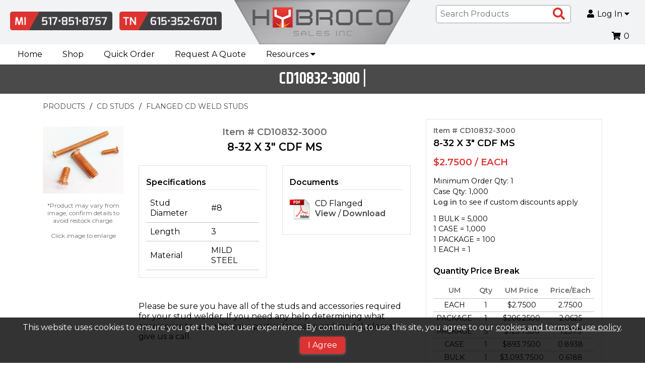

--- FILE ---
content_type: text/html; charset=utf-8
request_url: https://www.hybrocosales.com/details/item?itemid=CD10832-3000&rt=%2FCategory%2Fpsearch%2F121%3Fwebdesc%3DFLANGED%2520CD%2520WELD%2520STUDS
body_size: 19910
content:



<!doctype html>
<html class="no-js" lang="en-us">
<!--Web v. 4.2304.14.3 -->
<!--WebService v. 4.2307.05.5 -->


<head>
    <!-- META DATA -->
    <meta charset="utf-8" />
    <meta http-equiv="X-UA-Compatible" content="IE=edge">
    <meta http-equiv="Pragma" content="no-cache">
    <meta http-equiv="Expires" content="-1">
    <meta name="viewport" content="width=device-width, initial-scale=1.0" />
    <meta name="author" content="" />
    <meta name="msapplication-TileImage" content="/images/mstile-144x144.png?v=1.0.0" />
    <meta name="msapplication-TileColor" content="#ff0000" />
    <!--[if IE]><meta http-equiv="cleartype" content="on" /><![endif]-->
    <meta name="msvalidate.01" content="7DBDB766AB79D0B66F3D6E2494299517" />

    <script>
        (function () {
            document.documentElement.className = document.documentElement.className.replace('no-js', 'js');
        }())
    </script>

    <!-- SEO -->
    <title>CD10832-3000 |  | Hybroco</title>
    
    <meta name="keywords" content="CAPACITOR DISCHARGE STUD" />
    <meta name="description" content="CD STUD" />
    <meta name="title" content="WELD STUD" />

    <script type="application/ld+json">
    {
      "@context": "https://schema.org/",
      "@type": "Product",
      "sku": "CD10832-3000",
      "mpn": "CD10832-3000",
      "image": [
        "/images/tnImages/tn_cd_mild.jpg",
        "/images/no-available-image.png",
        "/images/no-available-image.png"

      ],
      "name": "8-32 X 3&quot; CDF MS",
      "description": "&lt;p&gt;Please be sure you have all of the studs and accessories required for your stud welder. If you need any help determining what accessories to use with your particular make and model, please give us a call.&lt;/p&gt;",
      "brand": {
        "@type": "Brand",
        "name": ""
      },
      "offers": {
        "@type": "Offer",
        "url": "https://www.hybrocosales.com/details/item?itemid=CD10832-3000&amp;rt=%2FCategory%2Fpsearch%2F121%3Fwebdesc%3DFLANGED%2520CD%2520WELD%2520STUDS",
        "itemCondition": "https://schema.org/NewCondition",
        "availability": "https://schema.org/OutOfStock",
        "price": 2.7500,
        "priceCurrency": "USD"
          }
      }
    </script>

    <!--URL Preview-->
    <meta property="og:image" content="/images/hybroco/hybroco.png" />
    <meta property="og:description" content="International Leader in ERP and Web solutions" />
    <meta property="og:url" content="/" />
    <meta property="og:title" content="Powered By INxSQL" />

    <!-- ICONS -->
    <link rel="icon" type="image/png" sizes="16x16" href="/images/hybroco/hybroco-favicon.png" />

    <!-- Font Awesome-->
    <link rel='stylesheet' href='/css/hybroco/fontawesome/css/all.min.css?v4.2304.14.3' />

    <!-- STYLESHEETS -->
    <link rel='stylesheet' href='/css/hybroco/normalize.css?v4.2304.14.3' />
    <link rel='stylesheet' href='/css/hybroco/custom-bootstrap/bootstrap-grid.min.css?v4.2304.14.3' />
    <link rel="stylesheet" type="text/css" href="https://cdn.datatables.net/1.10.15/css/jquery.dataTables.min.css" />
    <link rel="stylesheet" type="text/css" href="https://cdn.datatables.net/responsive/2.2.2/css/responsive.dataTables.min.css" />
    <link rel='stylesheet' href='/css/hybroco/slick-carousel/slick.css?v4.2304.14.3' />
    <link rel="stylesheet" href="https://ajax.googleapis.com/ajax/libs/jqueryui/1.12.1/themes/smoothness/jquery-ui.css">
    <link rel='stylesheet' href='/css/hybroco/main.css?v4.2304.14.3' />
    <link rel='stylesheet' href='/css/hybroco/CustomStyles.css?v4.2304.14.3' />

    <script type="text/javascript">
		// DO NOT remove this script entry when updating or creating a site layout.  This
		// variable is used by various functions within the site.  If they are removed
		// the site will not function properly.
		// --------------------------------------------------------------------------------
		var configOptions = {"ajaxURL":"/ajax/","fmtItemWeight":"3","fmtQtyDec":"0","fmtUnitPriceDec":"4","isLoggedIn":false,"rootURL":"https://www.hybrocosales.com","returnURL":"https://www.hybrocosales.com","template":"hybroco","displayView":"list","displayWishListOptions":true,"customeremail":null,"customercode":"","userip":"18.220.58.201","atype":"AUTH","DisplayQuantityWarning":true,"DisplayPONextDueDate":true,"AvalaraCompanyID":"","Live":true,"noImageAvailable":"/images/no-available-image.png","sessiontimeout":20,"SingleStepCheckout":true};
    </script>

    <!-- Global site tag (gtag.js) - Google Analytics -->
    <script async src="https://www.googletagmanager.com/gtag/js?id=UA-147989161-1"></script>
    <script>
        window.dataLayer = window.dataLayer || [];
        function gtag() { dataLayer.push(arguments); }
        gtag('js', new Date());

        gtag('config', 'UA-147989161-1');
    </script>
</head>

<body>
    <!--Waterford Base Template-->
    <!--Remove/add fixedHeader id to <header> to turn off/on. Content padding-top must be adjusted in CSS if fixedHeader is used.-->
    <header id="">
        <div class="header">
            <div class="container-fluid">
                <div class="headermenu">
                    <div class="logo order-lg-2">
                        <div class="logo-container">
                            <a href="/" title="Go to the Homepage" itemprop="url">
                                <img src="/images/hybroco/hybroco.png" alt="Company Logo" itemprop="logo" />
                            </a>
                        </div>
                    </div>

                    <div class="phonenumbers order-lg-1">
                        <a href="tel:5178518757">
                            <img src="/images/hybroco/buttons/phone-mi.png" alt="Hybroco Michigan Office: 517-851-8757" class="img-responsive">
                        </a>
                        <a href="tel:6153526701">
                            <img src="/images/hybroco/buttons/phone-tn.png" alt="Hybroco Michigan Office: 615-252-6701" class="img-responsive">
                        </a>
                    </div>

                    <ul class="d-flex flex-wrap align-items-center order-lg-3 justify-content-end rightmenu">
                        <li class="headermenu-li inxsqlSearchBar">
                            <form id="inxsqlSearchForm" action="/Search/Results" method="GET">
                                <input type="text" placeholder="Search Products" name="id" id="search" data-validation="required" data-validation-length="min2" title="Min 2 characters" pattern=".{2,}" required />
                                <button type="submit" class="btn-icon" id="inxsqlsearch" aria-label="Search Products"><i class="fas fa-search" aria-hidden="true"></i><span class="sr-only">Search Products</span></button>
                            </form>
                        </li>

                        
                        

                                <li class="headermenu-li dropdown-btn" itemprop="url">
                                    <button type="button" class="headermenu-item header-btn has-dropdown" aria-haspopup="true" aria-expanded="false">
                                        <i class="fas fa-user inline-icon" aria-hidden="true"></i>Log In <i class="fas fa-caret-down" aria-hidden="true"></i>
                                    </button>
                                    <div class="dropdown-menu">
                                        <form action="/Account/Login" method="post" id="inxsqlLoginForm" class="dropdown-form nav-login-form inxsqlLoginForm">
                                            <input name="__RequestVerificationToken" type="hidden" value="-jvSLO5hrTEW8KIGMPunxM25GEm4Y7sQV7ya0Ooo7dRJf7B36rHzNn-nBxR6HkxeFx1Zu7KLgEjK2aSO1nkA1gtvwFs_TR9are2L5dHcV_w1" />

                                            <label for="username">Username / Email</label>
                                            <input type="text" name="uid" aria-required="true" tabindex="0" autocapitalize="off" required />
                                            <label for="password">Password</label>
                                            <input type="password" name="upw" aria-required="true" tabindex="0" required />

                                                <label class="mb1"><input type="checkbox" name="upwp" /><span class="text-xxs">Keep me logged in</span></label>

                                            <span class="login-link"><a href="/Account/ForgotPassword">Forgot Password?</a></span>
                                            
<div class="termsandconditionsrequired">
    <label for="termsandconditionsrequired">Do you agree to our terms <a href="/account/termsandconditions">Terms and conditions</a>?</label>
    <div class="termsandconditionsrequired">
        <ul class="m0 p0">
            <li>
                <input type="checkbox" name="termsandconditionsrequired" class="termsandconditionsrequired" tabindex="-1" autocomplete="off">
                <label for="termsandconditionsrequired" name="termsandconditionsrequired">Yes</label>
            </li>
        </ul>
    </div>
</div>
                                            <button type="submit" tabindex="0" class="btn btn-primary">Log In</button>

                                                <span class="login-link"><a href="/Account/CreateAccount">Create Account</a></span>
                                        </form>
                                    </div>
                                </li>

                        <li class="headermenu-li ">
                                <a href="/cart/full" class="headermenu-item inxsqlNavButton"><i class="fas fa-shopping-cart inline-icon" aria-hidden="true"></i><span id='inxsqlItemsInCart'></span></a>
                        </li>
                    </ul>
                </div>
            </div>
        </div>
        <nav class="navbar">
            <div class="container-fluid">
                <ul>
                    <li id="mainmenu-toggle" tile="Open Menu">
                        <button type="button" class="header-btn has-dropdown" aria-haspopup="true" aria-expanded="false"><i class="fas fa-bars inline-icon" aria-hidden="true"></i>MENU</button>
                    </li>
                </ul>
                <ul class="mainmenu">
                    <!--End Products Menu-->

                    <li><a href="/" class="mainmenu-item">Home</a></li>
                    <li><a href="/category" class="mainmenu-item">Shop</a></li>

                    <!--End Brands Menu-->
                    <li><a href="/Cart/BulkQuickOrder?itemprop=name" class="mainmenu-item">Quick Order</a></li>
                    <li><a href="/Form/Display/quotes" class="mainmenu-item">Request A Quote</a></li>

                    <li class="dropdown-btn">
                        <button type="button" class="mainmenu-item header-btn has-dropdown" aria-haspopup="true" aria-expanded="false">Resources <i class="fas fa-caret-down" aria-hidden="true"></i></button>
                        <div class="dropdown-menu">
                            <ul>
                                <li><a href="/Home/About?itemprop=name" class="dropdown-item">About Us</a></li>
                                <li><a href="/Home/Page/stud-welding" class="dropdown-item">Industries</a></li>
                                <li><a href="/Form/Display/contact" class="dropdown-item">Contact Us</a></li>
                                <li><a href="/Home/Page/technical" class="dropdown-item">Technical Data</a></li>
								<li><a href="/Home/Page/manuals" class="dropdown-item">Welder Manuals</a></li>
                                <li><a href="/Home/Page/policy" class="dropdown-item">Web Policy</a></li>
                                <li><a href="https://recruiting.paylocity.com/recruiting/jobs/All/fd3ce4fa-5c9b-4589-94da-8534dda70b89/HYBROCO-SALES-INC" class="dropdown-item">Careers</a></li>
                        </div>
                    </li><!--End About Menu-->
                </ul><!--End Mainmenu-->
            </div>
        </nav>
    </header>

    <div class="content" role="main">
        

<section class="container-fluid bg-gray bg-dark">
    <div class="row m0">
        <div class="col-12">
            <h1 class="page-title">CD10832-3000 |</h1>
        </div>
    </div>
</section>




    <section class="container">
        <div class="row">
            <div id="breadCrumbContainer" class="col-12">
                    <div class="breadCrumb">
                        <a href="/Category">PRODUCTS</a>
                    </div>
                    <div class="breadCrumb">
                        <a href="/Category/Index/71?webdesc=CD%20STUDS">CD STUDS</a>
                    </div>
                    <div class="breadCrumb">
                        <a href="/Category/Items/121?webdesc=CD%20STUDS%20FLANGED">FLANGED CD WELD STUDS</a>
                    </div>
            </div>
        </div>
    </section>


<section class="container">
        <div class="row">
            
            <div class="col-12 col-lg-5 col-xl-4 order-lg-2">
                <div id="purchase-info" class="jsCartContainer box" data-preflocnavail="-1" data-details='{&quot;iitm_item&quot;:&quot;CD10832-3000&quot;,&quot;iitm_description1&quot;:&quot;8-32 X 3\u0022 CDF MS&quot;,&quot;iitm_description2&quot;:&quot;&quot;,&quot;iitm_type&quot;:&quot;P&quot;,&quot;iitm_category&quot;:&quot;CD1&quot;,&quot;iitm_um&quot;:&quot;EACH&quot;,&quot;iitm_priceum&quot;:&quot;EACH&quot;,&quot;iitm_pricecode&quot;:&quot;QTYUM&quot;,&quot;iitm_adddesc&quot;:&quot;&quot;,&quot;iitm_user1&quot;:&quot;&quot;,&quot;iitm_user2&quot;:&quot;&quot;,&quot;iitm_user3&quot;:&quot;&quot;,&quot;iitm_user4&quot;:&quot;&quot;,&quot;iitm_user5&quot;:&quot;&quot;,&quot;iitm_user6&quot;:&quot;&quot;,&quot;iitm_user7&quot;:&quot;&quot;,&quot;iitm_user8&quot;:&quot;&quot;,&quot;iitm_user9&quot;:&quot;&quot;,&quot;iitm_user10&quot;:&quot;&quot;,&quot;iitm_mfg&quot;:&quot;&quot;,&quot;iitm_weight&quot;:&quot;0.0140000&quot;,&quot;iitm_sortnumber&quot;:&quot;0&quot;,&quot;iitm_type1&quot;:&quot;P&quot;,&quot;iitm_subcategory&quot;:&quot;&quot;,&quot;iitm_replacement&quot;:&quot;&quot;,&quot;iitm_class&quot;:&quot;G&quot;,&quot;iitm_catclass&quot;:&quot;G&quot;,&quot;iitm_taxable&quot;:&quot;True&quot;,&quot;iitm_weight1&quot;:&quot;0.0140000&quot;,&quot;iitm_bagqty&quot;:&quot;100.000&quot;,&quot;iitm_bagqty2&quot;:&quot;1000.000&quot;,&quot;iitm_bagqty3&quot;:&quot;5000.000&quot;,&quot;iitm_listprice&quot;:&quot;2.7500000&quot;,&quot;iitm_adprice&quot;:&quot;0.3850000&quot;,&quot;iitm_sellquantity&quot;:&quot;1.000&quot;,&quot;iitm_pkgsellqty&quot;:&quot;0.000&quot;,&quot;iweb_item&quot;:&quot;CD10832-3000&quot;,&quot;iweb_show&quot;:&quot;True&quot;,&quot;iweb_description&quot;:&quot;8-32 X 3\u0022 CDF MS&quot;,&quot;iweb_adddesc&quot;:&quot;\u003cp\u003ePlease be sure you have all of the studs and accessories required for your stud welder. If you need any help determining what accessories to use with your particular make and model, please give us a call.\u003c/p\u003e&quot;,&quot;iweb_img1path&quot;:&quot;cd_mild.jpg&quot;,&quot;iweb_img2path&quot;:&quot;&quot;,&quot;iweb_img3path&quot;:&quot;&quot;,&quot;iweb_img4path&quot;:&quot;&quot;,&quot;iweb_img5path&quot;:&quot;&quot;,&quot;iweb_img6path&quot;:&quot;&quot;,&quot;iweb_att1path&quot;:&quot;CD studs.pdf&quot;,&quot;iweb_att1name&quot;:&quot;CD Flanged&quot;,&quot;iweb_att2path&quot;:&quot;&quot;,&quot;iweb_att2name&quot;:&quot;&quot;,&quot;iweb_att3path&quot;:&quot;&quot;,&quot;iweb_att3name&quot;:&quot;&quot;,&quot;iweb_att4path&quot;:&quot;&quot;,&quot;iweb_att4name&quot;:&quot;&quot;,&quot;iweb_att5path&quot;:&quot;&quot;,&quot;iweb_att5name&quot;:&quot;&quot;,&quot;iweb_metakeywords&quot;:&quot;CAPACITOR DISCHARGE STUD&quot;,&quot;iweb_metadesc&quot;:&quot;CD STUD&quot;,&quot;iweb_metatitle&quot;:&quot;WELD STUD&quot;,&quot;iwis_item&quot;:&quot;CD10832-3000&quot;,&quot;iwis_webcat&quot;:&quot;CD Studs Flanged&quot;,&quot;iwis_spec1value&quot;:&quot;#8&quot;,&quot;iwis_spec2value&quot;:&quot;3&quot;,&quot;iwis_spec3value&quot;:&quot;MILD STEEL&quot;,&quot;iwis_spec4value&quot;:&quot;&quot;,&quot;iwis_spec5value&quot;:&quot;&quot;,&quot;iwis_spec6value&quot;:&quot;&quot;,&quot;iwis_spec7value&quot;:&quot;&quot;,&quot;iwis_spec8value&quot;:&quot;&quot;,&quot;iwis_spec9value&quot;:&quot;&quot;,&quot;iwis_spec10value&quot;:&quot;&quot;,&quot;iwis_spec11value&quot;:&quot;&quot;,&quot;iwis_spec12value&quot;:&quot;&quot;,&quot;iwis_spec13value&quot;:&quot;&quot;,&quot;iwis_spec14value&quot;:&quot;&quot;,&quot;iwis_spec15value&quot;:&quot;&quot;,&quot;iwis_spec16value&quot;:&quot;&quot;,&quot;iwis_spec17value&quot;:&quot;&quot;,&quot;iwis_spec18value&quot;:&quot;&quot;,&quot;iwis_spec19value&quot;:&quot;&quot;,&quot;iwis_spec20value&quot;:&quot;&quot;,&quot;mfg_name&quot;:&quot;&quot;,&quot;ext_weight&quot;:&quot;0.01400000000000&quot;,&quot;iweb_sortnumber&quot;:&quot;0&quot;,&quot;iweb_user1&quot;:&quot;&quot;,&quot;iweb_user2&quot;:&quot;&quot;,&quot;iweb_user3&quot;:&quot;&quot;,&quot;iweb_user4&quot;:&quot;&quot;,&quot;iweb_user5&quot;:&quot;&quot;,&quot;iweb_user6&quot;:&quot;&quot;,&quot;iweb_user7&quot;:&quot;&quot;,&quot;iweb_user8&quot;:&quot;&quot;,&quot;iweb_user9&quot;:&quot;&quot;,&quot;iweb_user10&quot;:&quot;&quot;,&quot;iweb_user11&quot;:&quot;&quot;,&quot;iweb_user12&quot;:&quot;&quot;,&quot;iweb_user13&quot;:&quot;&quot;,&quot;iweb_user14&quot;:&quot;&quot;,&quot;iweb_user15&quot;:&quot;&quot;,&quot;iweb_user16&quot;:&quot;&quot;,&quot;iweb_user17&quot;:&quot;&quot;,&quot;iweb_user18&quot;:&quot;&quot;,&quot;iweb_user19&quot;:&quot;&quot;,&quot;iweb_user20&quot;:&quot;&quot;,&quot;iwct_id&quot;:&quot;121&quot;,&quot;iwct_webdesc&quot;:&quot;FLANGED CD WELD STUDS&quot;,&quot;unit_price&quot;:&quot;2.7500000&quot;,&quot;ext_price&quot;:&quot;0.0000000&quot;,&quot;xonorder&quot;:&quot;0.000&quot;,&quot;um_factor&quot;:&quot;1.00000000&quot;}' data-icod_crossref='{"value":"CD10832-3000"}'>

                    <div class="item-nums">
                        <p class="text-xs bold gray">Item # CD10832-3000</p>
                        <p class="text-md bold">8-32 X 3" CDF MS</p>
                    </div>

                    <div>
                        
                                <p>
                                    <span class="price text-md">
                                        $2.7500 / EACH
                                    </span>

                                    <!--Promo prices sitewide are being hidden by customstyles.css-->
                                </p>

                        
                            <ul class="p0 mb1 text-md">
                                <!--Availability: Controlled in partial template widgets/controls/availability-->
                                

                                

                            </ul>

                        
                        <ul class="p0 mb1 text-xs">
                                <li>Minimum Order Qty: 1</li>
                            
                                <li>Case Qty: 1,000</li>
                                                            <li><a href="/Account/Login">Log in</a> to see if custom discounts apply</li>
                        </ul>
                        <ul class="p0 m0 text-xs">
                                    <li>1 BULK = 5,000</li>
                                    <li>1 CASE = 1,000</li>
                                    <li>1 PACKAGE = 100</li>
                                    <li>1 EACH = 1</li>
                        </ul>
                    </div>

                    
                    <div>
                            <div style="overflow: auto;">
                                <p class="heading">Quantity Price Break</p>

                                <table class="inxsqlQtyBreak table-plain">
                                    <thead>
                                        <tr class="gray">
                                                <th class="bold">UM</th>
                                                                                            <th class="bold">Qty</th>
                                                                                            <th class="bold">UM Price</th>
                                                                                            <td class="bold">Price/Each</td>
                                        </tr>
                                    </thead>

                                    <tbody>
                                                <tr>
                                                        <td>EACH</td>
                                                                                                            <td>1</td>
                                                                                                            <td>$2.7500</td>
                                                                                                                     <td>2.7500</td>
                                                </tr>
                                                <tr>
                                                        <td>PACKAGE</td>
                                                                                                            <td>1</td>
                                                                                                            <td>$206.2500</td>
                                                                                                                     <td>2.0625</td>
                                                </tr>
                                                <tr>
                                                        <td>PACKAGE</td>
                                                                                                            <td>5</td>
                                                                                                            <td>$123.7500</td>
                                                                                                                     <td>1.2375</td>
                                                </tr>
                                                <tr>
                                                        <td>CASE</td>
                                                                                                            <td>1</td>
                                                                                                            <td>$893.7500</td>
                                                                                                                     <td>0.8938</td>
                                                </tr>
                                                <tr>
                                                        <td>BULK</td>
                                                                                                            <td>1</td>
                                                                                                            <td>$3,093.7500</td>
                                                                                                                     <td>0.6188</td>
                                                </tr>
                                    </tbody>
                                </table>
                            </div>
                    </div>

                    
                    <div>

                        <div>
                            <label>Quantity</label>
                            <input id="inxsqlQuantityToOrder" class="inxsqlQuantityToOrder" name="inxsqlQuantityToOrder" type="text" value="" />
                                <select id="inxsqlUMtoOrder" class="inxsqlUMtoOrder" name="inxsqlUMtoOrder">
                                    <option value="EACH">EACH</option>

                                            <option value="BULK">BULK</option>
                                            <option value="CASE">CASE</option>
                                            <option value="PACKAGE">PACKAGE</option>
                                </select>
                        </div>

                        <button type="button" id="detailsBtnItemAdd" name="inxsqlBtnItemAdd" class="inxsqlBtnItemAdd btn btn-primary"><i class="fas fa-shopping-cart" aria-hidden="true"></i>Add To Cart</button>
                    </div>

                    
                    <div>
                    </div>

                    
                    
                </div>
            </div>

            <div class="col-12 col-lg-7 col-xl-8 order-lg-1">
                <div class="row">
                    <div class="col-12 col-xl-3">
                        
                        <div id="product-images" class="showOnLoad">
                            <div id="item-slider-container">
                                <div id="itemImgSlider">
                                            <div>
                                                <img class="item_image" data-imagelink="#bigimg" data-imageslide="0" src="/images/tnImages/tn_cd_mild.jpg" alt="CD10832-3000 8-32 X 3&quot; CDF MS" />
                                            </div>
                                </div>

                                
                                <div class="itemImgText mtb1 text-center text-xxs gray">
                                    <span>*Product may vary from image, confirm details to avoid restock charge.<br /><br />Click image to enlarge</span>
                                </div>
                            </div>

                            
                            <div id="itemImgNav">
                                        <div>
                                            <img src="/images/tnImages/tn_cd_mild.jpg" alt="CD10832-3000 8-32 X 3&quot; CDF MS" />
                                        </div>
                            </div>
                        </div>
                    </div>
                    <div class="col-12 col-xl-9">
                        
                        <div class="row m0">
                            <div class="col-12">
                                <div class="item-nums bold text-md text-center">
                                    <p class="gray">Item # CD10832-3000</p>
                                    <p class="text-md">8-32 X 3" CDF MS</p>
                                </div>

                                

                                
                            </div>
                        </div>
                        <div class="row">
                            
                                <div class="col-12 col-lg-6">
                                    <div class="box mb1">
                                        <p class="heading">Specifications</p>
                                        <table id="item-specs-table" class="table-plain">
                                            <tbody>
                                                    <tr>
                                                        <td>Stud Diameter</td>
                                                        <td>#8</td>
                                                    </tr>

                                                    <tr>
                                                        <td>Length</td>
                                                        <td>3</td>
                                                    </tr>

                                                    <tr>
                                                        <td>Material</td>
                                                        <td>MILD STEEL</td>
                                                    </tr>

















                                            </tbody>
                                        </table>
                                    </div>
                                </div>

                            
                            

                            
                                <div class="col-12 col-lg-6">
                                    <div class="box mb1">
                                        <p class="heading">Documents</p>
                                        <div class="item-attachment">
                                            
                                            <img style="float:left;width:40px; margin-right: 10px;" src="/Images/hybroco/pdf.svg">
                                            <ul class="p0 m0">
                                                <li>CD Flanged</li>
                                                <li>
                                                    <a href="/images/pdf/CD studs.pdf" target="_blank">View</a>
                                                    <span>/</span>
                                                    <a href="/images/pdf/CD studs.pdf" download="CD studs.pdf">Download</a>
                                                </li>
                                            </ul>
                                        </div>




                                    </div>
                                </div>
                        </div>
                        <div class="row">
                            <div class="col-12">
                                <div id="item-description">
                                    <p>Please be sure you have all of the studs and accessories required for your stud welder. If you need any help determining what accessories to use with your particular make and model, please give us a call.</p>
                                </div>
                            </div>
                        </div>
                    </div>
                </div>                
            </div>
        </div>
</section>

<!--Big Hidden Images-->


<!-- The Modal -->
<div id="bigimg" class="modal">
    <!-- The Close Button -->
    <span class="close">&times;</span>
    <div id="disclaimer"><span>*Product may vary from image, confirm details to avoid restock charge.</span></div>

    <div class="container modal-content">
        <!-- Modal Content (The Image) -->
        <div id="enImgSlider">
                    <div class="enImgSlider-container">
                        <img src="/images/enImages/en_cd_mild.jpg" alt="CD10832-3000 8-32 X 3&quot; CDF MS" />
                    </div>
        </div>

        
        <div id="enImgNav">
                    <div class="enImgNav-container">
                        <img src="/images/tnImages/tn_cd_mild.jpg" alt="CD10832-3000 8-32 X 3&quot; CDF MS" class="img-responsive" />
                    </div>
        </div>
    </div>
</div>



        <!--inxsql status text ex: when an item is added ot the cart, this will fade in and out on screen -->
        <div class="statusbar inxsqlStatusBarContainer" id="inxsqlStatusBarContainer"></div>

        <div class="statusbar inxsqlStatusBarContainer" id="inxsqlAddedToCart">
            <span><i class="fas fa-check fa-lg" aria-hidden="true"></i> Item Added to Cart<br /></span>
<a href="/cart/full">View Cart</a>        </div>
        <div class="statusbar inxsqlStatusBarContainer" id="inxsqlAddedToWishlist">
            <span><i class="fas fa-star fa-lg" aria-hidden="true"></i> Wishlist Updated<br /></span><a href="/Account/Wishlist">View Wishlists</a>
        </div>

        

        <div id="inxsqltandc">
            <span>
                This website uses cookies to ensure you get the best user experience.  By continuing to use this site, you agree to our <a href="/home/page/policy">cookies and terms of use policy</a>.
            </span>
            <button id="termsacknowledge" class="btn btn-primary">I Agree</button>
        </div>
    </div>

    <footer>
        <div class="container footer-container">
            <div>
                <span class="footer-hdg">Shop</span>
                <ul>
                    <li><a href="/category">Products</a></li>
                    <li><a href="/Home/Page/featured">Featured Items</a></li>
                    
                    <li><a href="/Cart/BulkQuickOrder">Quick Order</a></li>
                    <li><a href="/Form/Display/quotes">Request A Quote</a></li>
                        <li><a href="/cart/full">Shopping Cart</a></li>
                </ul>
            </div>

            <div>
                <span class="footer-hdg">Get To Know Us</span>
                <ul>

                    <li><a href="/Home/About?itemprop=name">About Us</a></li>
                    <li><a href="/Home/Page/stud-welding">Industries</a></li>
                    <li><a href="/Form/Display/contact">Contact Us</a></li>
                    <li><a href="/Home/Page/technical">Technical Data</a></li>
					<li><a href="/Home/Page/manuals" class="dropdown-item">Welder Manuals</a></li>
                    <li><a href="/Home/Page/policy">Web Policy</a></li>
                    <li><a href="https://recruiting.paylocity.com/recruiting/jobs/All/fd3ce4fa-5c9b-4589-94da-8534dda70b89/HYBROCO-SALES-INC">Careers</a></li>
                </ul>
            </div>

            <div>
                <span class="footer-hdg">My Account</span>
                    <ul>
                        <li><a href="/Account/Login">Log In</a></li>
                        <li><a href="/Account/CreateAccount">Create Account</a></li>
                        <li><a href="/account/vieworderstatus">Order Status</a></li>
                    </ul>
            </div>

            <div>
                <ul>
                    <li><img src="/images/hybroco/hybroco-white.png" alt="Hybroco Sales" title="Hybroco Sales" class="img-responsive pb1" style="max-width: 200px;" /></li>
                    <li>400 N. Clinton St.</li>
                    <li>Stockbridge, MI 49285</li>
                    <li><a href="tel:15178518757" class="bold">517-851-8757</a></li>
                    
                </ul>

                
            </div>

            
            
        </div>

        <div id="subfooter">
            <div class="container">
                <div class="col-12 text-center">
                    <span style="font-size: 12px;">Hybroco Sales | MI 517.851-8757 | TN 615.352.6701 &copy; 2026</span>
                    <span>Website Powered By<img src="/images/inxsql/icon.png" id="inxsql-dots" /><a href="https://www.inxsql.com" target="_blank">INxSQL</a></span>
                </div>
            </div>
        </div>
    </footer>

    <!-- JavaScript load block-->
    <!--JQuery-->
    <script src="https://ajax.googleapis.com/ajax/libs/jquery/3.3.1/jquery.min.js"></script>
    <script src="https://ajax.googleapis.com/ajax/libs/jqueryui/1.12.1/jquery-ui.min.js"></script>
    <script src="https://code.jquery.com/jquery-migrate-1.2.1.min.js"></script>

    <!--Core INxSQL js-->
    <script src="/inxsqljs/inxsql?v=IPVk0aPPmne02YrREmVnnz7YEBggE2hAYQWuZd0fi0w1"></script>


    <!--JPList-->
    <!-- REQUIRED FOR JPLIST: IE 10+ / Edge support via babel-polyfill: https://babeljs.io/docs/en/babel-polyfill/ -->
    <script type='text/javascript' src='/js/WATERFORD2/jplist/babel-polyfill.7.2.5.min.js?v4.2304.14.3'></script>
    <script src="/bundle/jplist?v=eb-NnZ7AD7mTTGOhhD-Yzh4DbbIdI9EBG1zzrNc1LW01"></script>


    <!--Handelbars-->
    <script src="https://cdnjs.cloudflare.com/ajax/libs/handlebars.js/4.0.11/handlebars.min.js" integrity="sha256-+JMHsXRyeTsws/tzbIh5YHQxRdKCuNjmvNcTFtY6DLc=" crossorigin="anonymous"></script>
    <script src="/bundle/hbars?v=1Tow2Eb29YJ1p_FqcDCu4aFZyRr7ZkV6jM3dtfPRBds1"></script>


    <!--input masking-->
    <script src="/bundle/inputmask?v=6RTSYiF4JPl4LjfsRHCr5LkvmVF5wufMfRw7hFofwy01"></script>


    <!--form validator-->
    <script src="https://cdnjs.cloudflare.com/ajax/libs/jquery-form-validator/2.3.77/jquery.form-validator.min.js" integrity="sha256-nN6pQSVO0XWkydiHZgZwUsO6fE7KNHVw6mO6bw3TWqE=" crossorigin="anonymous"></script>
    
    
    
    

    <!--Datatable.js Plugin-->
    <script src="https://cdn.datatables.net/1.10.16/js/jquery.dataTables.min.js" type="text/javascript"></script>
    <script src="https://cdnjs.cloudflare.com/ajax/libs/moment.js/2.8.4/moment.min.js" crossorigin="anonymous"></script>
    <script src="https://cdn.datatables.net/plug-ins/1.10.16/sorting/datetime-moment.js" type="text/javascript"></script>
    <script type="text/javascript" src="https://cdn.datatables.net/responsive/2.2.2/js/dataTables.responsive.min.js"></script>
    <script src="https://cdn.datatables.net/buttons/1.5.1/js/dataTables.buttons.min.js"></script>
    

    
    

    <!--Numeral-->
    <script src="https://cdnjs.cloudflare.com/ajax/libs/numeral.js/2.0.6/numeral.min.js"></script>

    <!--Slick Carousel-->
    <script src="https://cdnjs.cloudflare.com/ajax/libs/slick-carousel/1.8.1/slick.min.js"></script>
    <script type='text/javascript' src='/js/WATERFORD2/slick/slickInit.js?v4.2304.14.3'></script>

    <!--Template-->
    <script type='text/javascript' src='/js/WATERFORD2/jquery.actual.js?v4.2304.14.3'></script>
    <script type='text/javascript' src='/js/WATERFORD2/inxsqlUI.js?v4.2304.14.3'></script>
    <script type='text/javascript' src='/js/WATERFORD2/utils/utils.js?v4.2304.14.3'></script>
    <script type='text/javascript' src='/js/WATERFORD2/setup.js?v4.2304.14.3'></script>

        <!--CC processor section undefined-->

    
    

    <!-- Start of LiveChat (www.livechatinc.com) code -->
    <script type="text/javascript">
        window.__lc = window.__lc || {};
        window.__lc.license = 8603309;
        (function () {
            var lc = document.createElement('script'); lc.type = 'text/javascript'; lc.async = true;
            lc.src = ('https:' == document.location.protocol ? 'https://' : 'http://') + 'cdn.livechatinc.com/tracking.js';
            var s = document.getElementsByTagName('script')[0]; s.parentNode.insertBefore(lc, s);
        })();
    </script>
    <!-- End of LiveChat code -->
    <!-- Clicklease code-->
    <script type="text/javascript">
        var ACTION = 'onClick=window.open("https://app.clicklease.com/inlineapp?token=a5ecbe00-b78a-4c4d-b7be-80b9a3386771");'


        setTimeout(function () {
            start();
        }, 1000);

        function start() {
            if (window.location.href.includes('details')) {
                var price = document.querySelector('span.price');
                var place = document.querySelector('button#detailsBtnItemAdd');
                var xhttp = new XMLHttpRequest();

                if (!document.querySelector('.ClickleaseButton') && price.innerText != "Call for Price") {
                    amount = Number(price.innerText.replace(/[^0-9||\.]+/g, ''));
                    button(place, xhttp, amount);
                } else {
                    button2(place);
                }

            } else if (window.location.href.includes('Category')) {
                var ifplace = document.querySelectorAll('.price');
                ifplace.forEach(element => {
                    amount = Number(element.innerText.replace(/[^0-9||\.]+/g, ''));

                    if (amount >= 500 && amount <= 20000) {
                        button3(element);
                    }
                });
            }
        }

        function button(place, xhttp, amount) {
            xhttp.onreadystatechange = function (event) {
                if (this.readyState == 4 && this.status == 200) {
                    var divContainer = document.createElement('div');
                    divContainer.className = 'ClickleaseButton';
                    divContainer.setAttribute("style", "width: 100%;margin-left: 0px;margin-top: -15px;margin-bottom: -20px;cursor:pointer;");
                    place.parentNode.appendChild(divContainer);
                    divContainer.innerHTML = svgPrice2(event);
                }
            }
            validation(amount, xhttp);
        }

        function button2(place) {
            var divContainer = document.createElement('div');
            divContainer.className = 'ClickleaseButton';
            divContainer.setAttribute("style", "width: 85%;max-width: 250px;margin: 10px auto;cursor:pointer;");
            place.parentNode.appendChild(divContainer);
            divContainer.innerHTML = svg1;
        }

        function button3(place) {
            var divContainer = document.createElement('div');
            divContainer.className = 'ClickleaseButton';
            divContainer.setAttribute("style", "width: 100%;margin-left: -15%;margin-top: 10px;margin-bottom: 5px;cursor:pointer;");
            place.parentNode.appendChild(divContainer);
            divContainer.innerHTML = svg1;
        }


        function validation(amount, xhttp) {
            if (amount >= 500 && amount <= 20000) {
                xhttp.open('GET', 'https://app.clicklease.com/api/estimatedPaymentAmount/' + amount, true);
                xhttp.send();
            }
        }

        const svgPrice2 = event => '<!-- Generator: Adobe Illustrator 25.1.0, SVG Export Plug-In . SVG Version: 6.00 Build 0)  --><svg version="1.1" xmlns="http://www.w3.org/2000/svg" xmlns:xlink="http://www.w3.org/1999/xlink" x="0px" y="0px" viewBox="0 0 400 130" style="enable-background:new 0 0 400 130;" xml:space="preserve">' +
            '<style type="text/css">' +
            'g:hover .st1{fill:#333333;}' +
            '.st0{fill:#369DDC;}' +
            '.st1{fill:#DB3332;}' +
            '.st2{fill:#FFFFFF;}' +
            '.st3{fill:none;stroke:#009FDF;stroke-width:0.85;stroke-miterlimit:10;}' +
            '.st4{fill:none;stroke:#FFFFFF;stroke-miterlimit:10;}' +
            '.st5{fill:none;stroke:#707372;stroke-miterlimit:10;}' +
            '</style>' +
            '<g id="color"></g><g id="texture"></g> <g id="copy"' +
            ACTION + '><g><path class="st1" d="M333.93,29.52H66.07c-19.59,0-35.48,15.88-35.48,35.48s15.88,35.48,35.48,35.48h267.87 c19.59,0,35.48-15.88,35.48-35.48S353.53,29.52,333.93,29.52z"/><g>  <g><path class="st2" d="M73.37,70.59c-1.64,2.02-4.13,3.32-6.93,3.32c-4.91,0-8.91-4-8.91-8.91c0-4.91,4-8.91,8.91-8.91 c2.8,0,5.3,1.3,6.93,3.32l9.19-4.1c-3.3-5.46-9.29-9.13-16.12-9.13c-10.37,0-18.81,8.44-18.81,18.81 c0,10.37,8.44,18.81,18.81,18.81c6.83,0,12.83-3.66,16.12-9.13L73.37,70.59z"/><polygon id="XMLID_24980_" class="st2" points="88.73,56.71 79.43,60.85 70.13,65 79.43,69.15 88.73,73.29 86.27,65 86.27,65 "/></g></g><g>                    <path class="st2" d="M111.89,51.85v3.17h4.21v1.69h-4.21v4.62h-1.84v-11.2h6.46v1.73H111.89z"/>                    <path class="st2" d="M118.29,49.51h1.84v1.83h-1.84V49.51z M118.32,52.69h1.78v8.64h-1.78V52.69z"/>                    <path class="st2" d="M130.48,56.12v5.2h-1.78v-4.84c0-1.57-0.68-2.4-1.98-2.4c-1.36,0-2.32,1.09-2.32,2.62v4.63h-1.78v-8.64h1.24                        l0.34,1.21c0.65-0.87,1.72-1.4,2.99-1.4C129.22,52.49,130.48,54,130.48,56.12z"/>                    <path class="st2" d="M141.5,52.68v8.64h-1.43l-0.17-1.05c-0.78,0.79-1.88,1.27-3.13,1.27c-2.58,0-4.5-1.95-4.5-4.54                        c0-2.6,1.92-4.53,4.5-4.53c1.27,0,2.38,0.48,3.16,1.29l0.21-1.08H141.5z M139.72,57c0-1.63-1.19-2.84-2.82-2.84                        s-2.83,1.22-2.83,2.84s1.2,2.84,2.83,2.84S139.72,58.63,139.72,57z"/>                    <path class="st2" d="M151.89,56.12v5.2h-1.78v-4.84c0-1.57-0.68-2.4-1.98-2.4c-1.36,0-2.32,1.09-2.32,2.62v4.63h-1.78v-8.64h1.24                        l0.34,1.21c0.65-0.87,1.72-1.4,2.99-1.4C150.63,52.49,151.89,54,151.89,56.12z"/>                    <path class="st2" d="M153.67,57c0-2.58,1.95-4.52,4.53-4.52c2.14,0,3.81,1.31,4.29,3.29h-1.76c-0.46-0.99-1.4-1.6-2.53-1.6                        c-1.56,0-2.72,1.23-2.72,2.83c0,1.6,1.18,2.84,2.72,2.84c1.13,0,2.05-0.61,2.52-1.66h1.79c-0.48,2.02-2.18,3.36-4.31,3.36                        C155.62,61.54,153.67,59.58,153.67,57z"/>                    <path class="st2" d="M164.23,49.51h1.84v1.83h-1.84V49.51z M164.26,52.69h1.78v8.64h-1.78V52.69z"/>                    <path class="st2" d="M176.42,56.12v5.2h-1.78v-4.84c0-1.57-0.68-2.4-1.98-2.4c-1.36,0-2.32,1.09-2.32,2.62v4.63h-1.78v-8.64h1.24                        l0.34,1.21c0.65-0.87,1.72-1.4,2.99-1.4C175.16,52.49,176.42,54,176.42,56.12z"/>                    <path class="st2" d="M187.07,52.69v7.51c0,2.76-1.64,4.44-4.31,4.44c-2.21,0-3.79-1.15-4.23-3.05h1.77                        c0.33,0.95,1.35,1.47,2.44,1.47c1.5,0,2.59-0.98,2.59-2.62v-0.4c-0.75,0.65-1.74,1.03-2.86,1.03c-2.41,0-4.27-1.87-4.27-4.29                        c0-2.42,1.87-4.31,4.27-4.31c1.27,0,2.38,0.5,3.15,1.33l0.28-1.12H187.07z M185.32,56.78c0-1.53-1.11-2.65-2.65-2.65                        c-1.54,0-2.66,1.13-2.66,2.65c0,1.51,1.12,2.64,2.66,2.64C184.21,59.43,185.32,58.31,185.32,56.78z"/>                    <path class="st2" d="M198.53,54.24h-2.45v7.08h-1.78v-7.08h-1.62v-1.48h1.62v-0.73c0-1.76,0.88-2.74,2.76-2.74h1.44v1.42h-1.1                        c-0.96,0-1.38,0.4-1.38,1.37v0.69h2.5V54.24z"/>                    <path class="st2" d="M203.78,61.54c-2.64,0-4.62-1.93-4.62-4.53c0-2.61,1.98-4.53,4.62-4.53c2.64,0,4.62,1.93,4.62,4.53                        C208.4,59.61,206.42,61.54,203.78,61.54L203.78,61.54z M206.59,57.01c0-1.65-1.18-2.83-2.81-2.83s-2.81,1.18-2.81,2.83                        c0,1.66,1.18,2.84,2.81,2.84S206.59,58.66,206.59,57.01z"/>                    <path class="st2" d="M215.2,52.64v1.68h-0.94c-1.47,0-2.2,0.84-2.2,2.4v4.61h-1.78v-8.64h1.2l0.3,1.18                        c0.62-0.82,1.47-1.23,2.65-1.23H215.2z"/>                    <path class="st2" d="M228.8,52.68v8.64h-1.43l-0.17-1.05c-0.78,0.79-1.88,1.27-3.13,1.27c-2.58,0-4.5-1.95-4.5-4.54                        c0-2.6,1.92-4.53,4.5-4.53c1.27,0,2.38,0.48,3.16,1.29l0.21-1.08H228.8z M227.02,57c0-1.63-1.19-2.84-2.82-2.84                        s-2.83,1.22-2.83,2.84s1.2,2.84,2.83,2.84S227.02,58.63,227.02,57z"/>                    <path class="st2" d="M230.67,58.58h1.74c0.05,0.91,0.81,1.39,1.86,1.39c0.95,0,1.69-0.4,1.69-1.13c0-0.82-0.93-1.01-1.99-1.19                        c-1.44-0.25-3.14-0.57-3.14-2.58c0-1.55,1.34-2.61,3.35-2.61c2.01,0,3.31,1.09,3.35,2.77h-1.68c-0.03-0.82-0.66-1.26-1.7-1.26                        c-0.98,0-1.59,0.42-1.59,1.05c0,0.76,0.88,0.91,1.92,1.09c1.46,0.24,3.24,0.53,3.24,2.66c0,1.68-1.4,2.77-3.51,2.77                        C232.1,61.54,230.72,60.38,230.67,58.58z"/>                    <path class="st2" d="M109.89,69.59h1.78v11.74h-1.78V69.59z"/>                    <path class="st2" d="M118.18,81.54c-2.64,0-4.62-1.93-4.62-4.53c0-2.61,1.98-4.53,4.62-4.53c2.64,0,4.62,1.93,4.62,4.53                        C122.8,79.61,120.82,81.54,118.18,81.54L118.18,81.54z M120.99,77.01c0-1.65-1.18-2.83-2.81-2.83s-2.81,1.18-2.81,2.83                        c0,1.66,1.18,2.84,2.81,2.84S120.99,78.66,120.99,77.01z"/>                    <path class="st2" d="M136.62,72.69l-2.89,8.64h-1.44l-2.23-5.26l-2.22,5.26h-1.44l-2.9-8.64h1.83l1.95,5.82l2.48-5.73h0.57                        l2.51,5.77l1.98-5.87H136.62z"/>                    <path class="st2" d="M150.59,72.68v8.64h-1.43l-0.17-1.05c-0.78,0.79-1.88,1.27-3.13,1.27c-2.58,0-4.5-1.95-4.5-4.54                        c0-2.6,1.92-4.53,4.5-4.53c1.27,0,2.38,0.48,3.16,1.29l0.21-1.08H150.59z M148.81,77c0-1.63-1.19-2.84-2.82-2.84                        s-2.83,1.22-2.83,2.84s1.2,2.84,2.83,2.84S148.81,78.63,148.81,77z"/>                    <path class="st2" d="M152.47,78.58h1.74c0.04,0.91,0.81,1.39,1.85,1.39c0.96,0,1.69-0.4,1.69-1.13c0-0.82-0.93-1.01-1.99-1.19                        c-1.44-0.25-3.14-0.57-3.14-2.58c0-1.55,1.34-2.61,3.35-2.61c2.01,0,3.31,1.09,3.35,2.77h-1.68c-0.03-0.82-0.66-1.26-1.71-1.26                        c-0.98,0-1.59,0.42-1.59,1.05c0,0.76,0.88,0.91,1.92,1.09c1.46,0.24,3.24,0.53,3.24,2.66c0,1.68-1.4,2.77-3.51,2.77                        C153.89,81.54,152.51,80.38,152.47,78.58z"/>                     ' +
            '<text class="clicklease st2"  x=45% y=62.7% style="font-size:14px;text-anchor: middle; font-family:Arial; font-weight:bold">  $' +
            JSON.parse(event.currentTarget.response)['object'] + '</text>' +
            '<path class="st2" d="M204.98,69.15h1.86l-4.75,13.37h-1.87L204.98,69.15z"/><path class="st2" d="M221.13,75.83v5.5h-1.78v-5.06c0-1.39-0.61-2.19-1.68-2.19c-1.15,0-2.03,1.05-2.03,2.52v4.73h-1.74v-5.06                        c0-1.39-0.6-2.19-1.68-2.19c-1.15,0-2.04,1.05-2.04,2.52v4.73h-1.78v-8.64h1.26l0.31,1.12c0.65-0.81,1.63-1.31,2.69-1.31                        c1.17,0,2.1,0.58,2.59,1.51c0.63-0.93,1.68-1.51,2.82-1.51C219.9,72.49,221.13,73.87,221.13,75.83z"/>                    <path class="st2" d="M227.52,81.54c-2.64,0-4.62-1.93-4.62-4.53c0-2.61,1.98-4.53,4.62-4.53c2.64,0,4.62,1.93,4.62,4.53                        C232.14,79.61,230.16,81.54,227.52,81.54L227.52,81.54z M230.33,77.01c0-1.65-1.18-2.83-2.81-2.83s-2.81,1.18-2.81,2.83                        c0,1.66,1.18,2.84,2.81,2.84S230.33,78.66,230.33,77.01z"/>                    <path class="st2" d="M233.62,79.29h1.95v2.04h-1.95V79.29z"/>                </g>                <g>                    <g>                        <path class="st2" d="M297.22,59.92h-4.46L292,62.05h-2.57l4.39-11.2h2.29l4.53,11.2h-2.63L297.22,59.92z M293.52,57.81h2.94                            l-1.48-4.01L293.52,57.81z"/>                        <path class="st2" d="M310.72,54.7c0,2.21-1.71,3.85-3.96,3.85h-1.89v3.5h-2.42v-11.2h4.31                            C309.01,50.84,310.72,52.48,310.72,54.7z M308.27,54.7c0-0.93-0.64-1.61-1.6-1.61h-1.78v3.22h1.78                            C307.62,56.31,308.27,55.63,308.27,54.7z"/>                        <path class="st2" d="M321.07,54.7c0,2.21-1.71,3.85-3.96,3.85h-1.89v3.5h-2.42v-11.2h4.31                            C319.37,50.84,321.07,52.48,321.07,54.7z M318.62,54.7c0-0.93-0.64-1.61-1.61-1.61h-1.78v3.22h1.78                            C317.97,56.31,318.62,55.63,318.62,54.7z"/>                        <path class="st2" d="M329.88,59.8v2.25h-6.72v-11.2h2.42v8.95H329.88z"/>                        <path class="st2" d="M335.91,57.53v4.52h-2.49v-4.54l-3.91-6.67h2.58l2.59,4.48l2.59-4.48h2.58L335.91,57.53z"/>                        <path class="st2" d="M301.41,70.04v11.2h-2.03l-5.07-7v7h-2.38v-11.2h2.19l4.91,6.83v-6.83H301.41z"/>                        <path class="st2" d="M303.7,75.65c0-3.33,2.56-5.85,5.98-5.85c3.41,0,5.95,2.51,5.95,5.85s-2.55,5.85-5.95,5.85                            C306.26,81.49,303.7,78.97,303.7,75.65z M313.17,75.65c0-2.03-1.5-3.56-3.5-3.56c-2,0-3.52,1.54-3.52,3.56s1.53,3.56,3.52,3.56                            C311.67,79.21,313.17,77.68,313.17,75.65z"/>                        <path class="st2" d="M332.79,70.04l-3.46,11.2h-2.16l-2.5-6.28l-2.43,6.28h-2.16l-3.54-11.2h2.57l2.2,7.44l2.94-7.33h0.82                            l3.02,7.33l2.15-7.44H332.79z"/>                        <path class="st2" d="M334.67,78.75h2.48v2.5h-2.48V78.75z M334.72,69.72h2.37v7.91h-2.37V69.72z"/>                    </g>                </g>                <line class="st4" x1="270.09" y1="43.02" x2="270.09" y2="86.98"/>            </g>        </g>        <g id="images">        </g>        </svg>        ';

        const svg1 = `<svg id="Capa_1" data-name="Capa 1" xmlns="http://www.w3.org/2000/svg" ${ACTION} viewBox="0 0 338.83 70.96">
            <defs>
                <style>
                    g:hover .cls-1{fill:#4A4A4A;}
                    .cls-1{fill:#DB3332;}
                    .cls-2{fill:#FFFFFF;}
                    .cls-3{fill:none;stroke:#FFFFFF;stroke-miterlimit:10;}
                </style>
            </defs>
            <g ${ACTION} id="copy">
                <path class="cls-1" d="M333.93,29.52H66.07a35.48,35.48,0,0,0,0,71H333.94a35.48,35.48,0,1,0,0-71Z" transform="translate(-30.59 -29.52)"/>
                <path class="cls-2" d="M73.37,70.59a8.91,8.91,0,1,1,0-11.18l9.19-4.1a18.81,18.81,0,1,0,0,19.36Z" transform="translate(-30.59 -29.52)"/>
                <polygon class="cls-2" points="58.14 27.19 48.84 31.33 39.54 35.48 48.84 39.63 58.14 43.77 55.68 35.48 55.68 35.48 58.14 27.19"/>
                <path class="cls-2" d="M111.89,51.85V55h4.21v1.69h-4.21v4.62h-1.84V50.13h6.46v1.73h-4.62Z" transform="translate(-30.59 -29.52)"/>
                <path class="cls-2" d="M118.29,49.51h1.84v1.83h-1.84Zm0,3.18h1.78v8.64h-1.78Z" transform="translate(-30.59 -29.52)"/>
                <path class="cls-2" d="M130.48,56.12v5.2H128.7V56.48c0-1.57-.68-2.4-2-2.4a2.39,2.39,0,0,0-2.32,2.62v4.63h-1.78V52.69h1.24l.34,1.21a3.65,3.65,0,0,1,3-1.4C129.22,52.49,130.48,54,130.48,56.12Z" transform="translate(-30.59 -29.52)"/>
                <path class="cls-2" d="M141.5,52.68v8.64h-1.43l-.17-1a4.35,4.35,0,0,1-3.13,1.27,4.54,4.54,0,0,1,0-9.07,4.32,4.32,0,0,1,3.16,1.29l.21-1.08ZM139.72,57a2.83,2.83,0,1,0-2.82,2.84A2.75,2.75,0,0,0,139.72,57Z" transform="translate(-30.59 -29.52)"/>
                <path class="cls-2" d="M151.89,56.12v5.2h-1.78V56.48c0-1.57-.68-2.4-2-2.4a2.39,2.39,0,0,0-2.32,2.62v4.63H144V52.69h1.24l.34,1.21a3.65,3.65,0,0,1,3-1.4C150.63,52.49,151.89,54,151.89,56.12Z" transform="translate(-30.59 -29.52)"/>
                <path class="cls-2" d="M153.67,57a4.43,4.43,0,0,1,4.53-4.52,4.26,4.26,0,0,1,4.29,3.29h-1.76a2.78,2.78,0,1,0-2.53,4.07,2.68,2.68,0,0,0,2.52-1.66h1.79a4.31,4.31,0,0,1-4.31,3.36A4.44,4.44,0,0,1,153.67,57Z" transform="translate(-30.59 -29.52)"/>
                <path class="cls-2" d="M164.23,49.51h1.84v1.83h-1.84Zm0,3.18H166v8.64h-1.78Z" transform="translate(-30.59 -29.52)"/>
                <path class="cls-2" d="M176.42,56.12v5.2h-1.78V56.48c0-1.57-.68-2.4-2-2.4a2.39,2.39,0,0,0-2.32,2.62v4.63h-1.78V52.69h1.24l.34,1.21a3.65,3.65,0,0,1,3-1.4C175.16,52.49,176.42,54,176.42,56.12Z" transform="translate(-30.59 -29.52)"/>
                <path class="cls-2" d="M187.07,52.69V60.2c0,2.76-1.64,4.44-4.31,4.44a4,4,0,0,1-4.23-3h1.77a2.65,2.65,0,0,0,5-1.15V60a4.31,4.31,0,0,1-2.86,1,4.3,4.3,0,1,1,3.15-7.27l.28-1.12h1.17Zm-1.75,4.09a2.66,2.66,0,1,0-2.65,2.64A2.56,2.56,0,0,0,185.32,56.78Z" transform="translate(-30.59 -29.52)"/>
                <path class="cls-2" d="M198.53,54.24h-2.45v7.08H194.3V54.24h-1.62V52.76h1.62V52a2.44,2.44,0,0,1,2.76-2.74h1.44v1.42h-1.1c-1,0-1.38.4-1.38,1.37v.69h2.5v1.47Z" transform="translate(-30.59 -29.52)"/>
                <path class="cls-2" d="M203.78,61.54A4.53,4.53,0,1,1,208.4,57a4.46,4.46,0,0,1-4.62,4.53ZM206.59,57a2.81,2.81,0,1,0-2.81,2.84A2.72,2.72,0,0,0,206.59,57Z" transform="translate(-30.59 -29.52)"/>
                <path class="cls-2" d="M215.2,52.64v1.68h-.94c-1.47,0-2.2.84-2.2,2.4v4.61h-1.78V52.69h1.2l.3,1.18a3.08,3.08,0,0,1,2.65-1.23Z" transform="translate(-30.59 -29.52)"/>
                <path class="cls-2" d="M228.8,52.68v8.64h-1.43l-.17-1a4.35,4.35,0,0,1-3.13,1.27,4.54,4.54,0,0,1,0-9.07,4.32,4.32,0,0,1,3.16,1.29l.21-1.08ZM227,57a2.83,2.83,0,1,0-2.82,2.84A2.75,2.75,0,0,0,227,57Z" transform="translate(-30.59 -29.52)"/>
                <path class="cls-2" d="M230.67,58.58h1.74c.05.91.81,1.39,1.86,1.39s1.69-.4,1.69-1.13-.93-1-2-1.19c-1.44-.25-3.14-.57-3.14-2.58,0-1.55,1.34-2.61,3.35-2.61s3.31,1.09,3.35,2.77h-1.68c0-.82-.66-1.26-1.7-1.26s-1.59.42-1.59,1.05.88.91,1.92,1.09c1.46.24,3.24.53,3.24,2.66,0,1.68-1.4,2.77-3.51,2.77S230.72,60.38,230.67,58.58Z" transform="translate(-30.59 -29.52)"/>
                <path class="cls-2" d="M109.89,69.59h1.78V81.33h-1.78Z" transform="translate(-30.59 -29.52)"/>
                <path class="cls-2" d="M118.18,81.54A4.53,4.53,0,1,1,122.8,77a4.46,4.46,0,0,1-4.62,4.53ZM121,77a2.81,2.81,0,1,0-2.81,2.84A2.72,2.72,0,0,0,121,77Z" transform="translate(-30.59 -29.52)"/>
                <path class="cls-2" d="M136.62,72.69l-2.89,8.64h-1.44l-2.23-5.26-2.22,5.26H126.4l-2.9-8.64h1.83l2,5.82,2.48-5.73h.57l2.51,5.77,2-5.87h1.8Z" transform="translate(-30.59 -29.52)"/>
                <path class="cls-2" d="M150.59,72.68v8.64h-1.43l-.17-1a4.35,4.35,0,0,1-3.13,1.27,4.54,4.54,0,0,1,0-9.07A4.32,4.32,0,0,1,149,73.76l.21-1.08ZM148.81,77A2.83,2.83,0,1,0,146,79.84,2.75,2.75,0,0,0,148.81,77Z" transform="translate(-30.59 -29.52)"/>
                <path class="cls-2" d="M152.47,78.58h1.74c0,.91.81,1.39,1.85,1.39s1.69-.4,1.69-1.13-.93-1-2-1.19c-1.44-.25-3.14-.57-3.14-2.58,0-1.55,1.34-2.61,3.35-2.61s3.31,1.09,3.35,2.77h-1.68c0-.82-.66-1.26-1.71-1.26s-1.59.42-1.59,1,.88.91,1.92,1.09c1.46.24,3.24.53,3.24,2.66,0,1.68-1.4,2.77-3.51,2.77S152.51,80.38,152.47,78.58Z" transform="translate(-30.59 -29.52)"/>
                <path class="cls-2" d="M170.29,81.44v1.12H167.9V81.44a3.5,3.5,0,0,1-3.16-3.58h3.06A1.12,1.12,0,0,0,169.05,79c.62,0,1.21-.32,1.21-.87s-.83-.87-1.85-1.12c-1.56-.39-3.54-.87-3.54-3.31a3.12,3.12,0,0,1,2.91-3.19v-1h2.39v1.07A3.2,3.2,0,0,1,173,73.82h-3c0-.63-.5-.94-1.12-.94s-1,.22-1,.68c0,.61.81.82,1.83,1.07,1.58.41,3.65.93,3.65,3.38A3.34,3.34,0,0,1,170.29,81.44Z" transform="translate(-30.59 -29.52)"/>
                <path class="cls-2" d="M178.84,70.68V81.32H176V73.1h-1.58V70.69h4.45Z" transform="translate(-30.59 -29.52)"/>
                <path class="cls-2" d="M189,77.63a4.24,4.24,0,0,1-8.46,0A6.94,6.94,0,0,1,181.73,74l2-3.3h3.07c-.7,1.17-1.41,2.34-2.11,3.52a4,4,0,0,1,.7,0A3.4,3.4,0,0,1,189,77.63Zm-2.74,0a1.49,1.49,0,1,0-1.49,1.5A1.43,1.43,0,0,0,186.23,77.63Z" transform="translate(-30.59 -29.52)"/>
                <path class="cls-2" d="M189.9,76c0-3.41,1.82-5.59,4.66-5.59s4.66,2.18,4.66,5.59-1.83,5.59-4.66,5.59S189.9,79.42,189.9,76Zm6.4,0c0-2-.63-3.06-1.74-3.06s-1.74,1.09-1.74,3,.62,3,1.74,3S196.3,78,196.3,76Z" transform="translate(-30.59 -29.52)"/>
                <path class="cls-2" d="M205,69.15h1.86l-4.75,13.37h-1.87Z" transform="translate(-30.59 -29.52)"/>
                <path class="cls-2" d="M221.13,75.83v5.5h-1.78V76.27c0-1.39-.61-2.19-1.68-2.19a2.25,2.25,0,0,0-2,2.52v4.73H213.9V76.27c0-1.39-.6-2.19-1.68-2.19a2.25,2.25,0,0,0-2,2.52v4.73H208.4V72.69h1.26l.31,1.12a3.46,3.46,0,0,1,2.69-1.31A2.83,2.83,0,0,1,215.25,74a3.41,3.41,0,0,1,2.82-1.51A3,3,0,0,1,221.13,75.83Z" transform="translate(-30.59 -29.52)"/>
                <path class="cls-2" d="M227.52,81.54A4.53,4.53,0,1,1,232.14,77a4.46,4.46,0,0,1-4.62,4.53ZM230.33,77a2.81,2.81,0,1,0-2.81,2.84A2.72,2.72,0,0,0,230.33,77Z" transform="translate(-30.59 -29.52)"/>
                <path class="cls-2" d="M233.62,79.29h1.95v2h-1.95Z" transform="translate(-30.59 -29.52)"/>
                <path class="cls-2" d="M297.22,59.92h-4.46L292,62.05h-2.57l4.39-11.2h2.29l4.53,11.2H298Zm-3.7-2.11h2.94l-1.48-4Z" transform="translate(-30.59 -29.52)"/>
                <path class="cls-2" d="M310.72,54.7a3.82,3.82,0,0,1-4,3.85h-1.89v3.5h-2.42V50.85h4.31A3.8,3.8,0,0,1,310.72,54.7Zm-2.45,0a1.54,1.54,0,0,0-1.6-1.61h-1.78v3.22h1.78A1.54,1.54,0,0,0,308.27,54.7Z" transform="translate(-30.59 -29.52)"/>
                <path class="cls-2" d="M321.07,54.7a3.82,3.82,0,0,1-4,3.85h-1.89v3.5H312.8V50.85h4.31A3.8,3.8,0,0,1,321.07,54.7Zm-2.45,0A1.54,1.54,0,0,0,317,53.09h-1.78v3.22H317A1.54,1.54,0,0,0,318.62,54.7Z" transform="translate(-30.59 -29.52)"/>
                <path class="cls-2" d="M329.88,59.8v2.25h-6.72V50.85h2.42V59.8Z" transform="translate(-30.59 -29.52)"/>
                <path class="cls-2" d="M335.91,57.53v4.52h-2.49V57.51l-3.91-6.67h2.58l2.59,4.48,2.59-4.48h2.58Z" transform="translate(-30.59 -29.52)"/>
                <path class="cls-2" d="M301.41,70v11.2h-2l-5.07-7v7h-2.38V70h2.19L299,76.87V70Z" transform="translate(-30.59 -29.52)"/>
                <path class="cls-2" d="M303.7,75.65a6,6,0,1,1,6,5.85A5.78,5.78,0,0,1,303.7,75.65Zm9.47,0a3.51,3.51,0,1,0-3.5,3.56A3.45,3.45,0,0,0,313.17,75.65Z" transform="translate(-30.59 -29.52)"/>
                <path class="cls-2" d="M332.79,70l-3.46,11.2h-2.16L324.67,75l-2.43,6.28h-2.16L316.54,70h2.57l2.2,7.44,2.94-7.33h.82l3,7.33L330.24,70Z" transform="translate(-30.59 -29.52)"/>
                <path class="cls-2" d="M334.67,78.75h2.48v2.5h-2.48Zm.05-9h2.37v7.91h-2.37Z" transform="translate(-30.59 -29.52)"/>
                <line class="cls-3" x1="239.5" y1="13.5" x2="239.5" y2="57.46"/>
                <rect class="cls-1" x="72.66" y="19.23" width="140.22" height="40.8"/>
                <path class="cls-2" d="M107.12,74.54a6.1,6.1,0,0,1-2.62-2.63,8.92,8.92,0,0,1-.9-4.17V64.82a8.74,8.74,0,0,1,.9-4.12,6.11,6.11,0,0,1,2.62-2.61,8.86,8.86,0,0,1,4.15-.9,9.5,9.5,0,0,1,2.6.34,7.69,7.69,0,0,1,2.2,1A6,6,0,0,1,117.69,60l-2.51,2.26A5.26,5.26,0,0,0,113.42,61a4.94,4.94,0,0,0-2.1-.46,4.17,4.17,0,0,0-3.13,1.13,4.33,4.33,0,0,0-1.11,3.18v2.92a4.53,4.53,0,0,0,1.1,3.25,4.17,4.17,0,0,0,3.14,1.14,4.62,4.62,0,0,0,2.12-.5,5.08,5.08,0,0,0,1.74-1.4l2.51,2.43a6.08,6.08,0,0,1-1.64,1.51,7.73,7.73,0,0,1-2.19,1,9.94,9.94,0,0,1-2.59.33A8.86,8.86,0,0,1,107.12,74.54Z" transform="translate(-30.59 -29.52)"/>
                <path class="cls-2" d="M125,70.61a1.55,1.55,0,0,0,.28,1,1,1,0,0,0,.79.35h1.64v3.32h-2A3.9,3.9,0,0,1,122.62,74a5.08,5.08,0,0,1-1.08-3.47V50.34H125Z" transform="translate(-30.59 -29.52)"/>
                <path class="cls-2" d="M131.67,50.34h3.49v3.49h-3.49Zm0,7.11h3.49V75.19h-3.49Z" transform="translate(-30.59 -29.52)"/>
                <path class="cls-2" d="M143.47,74.54a6.1,6.1,0,0,1-2.62-2.63,8.92,8.92,0,0,1-.9-4.17V64.82a8.74,8.74,0,0,1,.9-4.12,6.11,6.11,0,0,1,2.62-2.61,8.86,8.86,0,0,1,4.15-.9,9.5,9.5,0,0,1,2.6.34,7.69,7.69,0,0,1,2.2,1A6,6,0,0,1,154,60l-2.51,2.26A5.26,5.26,0,0,0,149.77,61a4.94,4.94,0,0,0-2.1-.46,4.17,4.17,0,0,0-3.13,1.13,4.33,4.33,0,0,0-1.11,3.18v2.92a4.53,4.53,0,0,0,1.1,3.25,4.17,4.17,0,0,0,3.14,1.14,4.62,4.62,0,0,0,2.12-.5,5.08,5.08,0,0,0,1.74-1.4L154,72.66a6.08,6.08,0,0,1-1.64,1.51,7.73,7.73,0,0,1-2.19,1,9.94,9.94,0,0,1-2.59.33A8.86,8.86,0,0,1,143.47,74.54Z" transform="translate(-30.59 -29.52)"/>
                <path class="cls-2" d="M157.89,50.34h3.49V75.19h-3.49Zm1.5,18.12,9.13-11h4.1L159.17,72.59ZM163.51,65l2.24-2.32,7.74,12.56H169.7Z" transform="translate(-30.59 -29.52)"/>
                <path class="cls-2" d="M179.88,70.61a1.55,1.55,0,0,0,.29,1A1,1,0,0,0,181,72h1.64v3.32h-2A3.9,3.9,0,0,1,177.48,74a5.08,5.08,0,0,1-1.08-3.47V50.34h3.48Z" transform="translate(-30.59 -29.52)"/>
                <path class="cls-2" d="M189.59,74.52a6.17,6.17,0,0,1-2.66-2.71A9.34,9.34,0,0,1,186,67.5v-2a10.44,10.44,0,0,1,.88-4.5,6.34,6.34,0,0,1,2.55-2.83,7.93,7.93,0,0,1,4-1,6.4,6.4,0,0,1,3.79,1.11,6.9,6.9,0,0,1,2.4,3.22,13.57,13.57,0,0,1,.83,5v1.16h-12v-2.8h8.65a6.08,6.08,0,0,0-1.12-3.38,3.17,3.17,0,0,0-2.59-1.2,3.77,3.77,0,0,0-3.07,1.3,5.58,5.58,0,0,0-1.09,3.67v2.26A4.6,4.6,0,0,0,190.5,71a4.4,4.4,0,0,0,3.3,1.18,5.44,5.44,0,0,0,2.1-.43,6.09,6.09,0,0,0,1.86-1.19l2.29,2.29a9.64,9.64,0,0,1-3,2,8.43,8.43,0,0,1-3.29.7A8.82,8.82,0,0,1,189.59,74.52Z" transform="translate(-30.59 -29.52)"/>
                <path class="cls-2" d="M206.07,74.09A5.06,5.06,0,0,1,204.44,70,5,5,0,0,1,205.93,66a6.6,6.6,0,0,1,4.49-1.31h5.05l.24,2.8h-5.27a2.94,2.94,0,0,0-2,.61,2.36,2.36,0,0,0-.68,1.85,2.3,2.3,0,0,0,.9,2,4.7,4.7,0,0,0,2.73.65,7.78,7.78,0,0,0,3-.43,1.41,1.41,0,0,0,1-1.33l.36,2.49a4.14,4.14,0,0,1-1.14,1.18,4.81,4.81,0,0,1-1.56.69,7.67,7.67,0,0,1-2,.24A7.52,7.52,0,0,1,206.07,74.09Zm9.24-10.15a3.76,3.76,0,0,0-.93-2.71,3.51,3.51,0,0,0-2.64-1,7,7,0,0,0-2.08.32,6.22,6.22,0,0,0-1.8.91l-2.55-1.74A6.71,6.71,0,0,1,208,57.87a9.6,9.6,0,0,1,3.67-.68,8.37,8.37,0,0,1,3.77.78,5.42,5.42,0,0,1,2.4,2.26,7.29,7.29,0,0,1,.82,3.56v11.4h-3.32Z" transform="translate(-30.59 -29.52)"/>
                <path class="cls-2" d="M227.25,75.14a10.76,10.76,0,0,1-2.57-.93,10.15,10.15,0,0,1-2.21-1.53l2.07-2.55a11.63,11.63,0,0,0,2.85,1.64,7.67,7.67,0,0,0,2.81.55,6.05,6.05,0,0,0,3.1-.64,2.12,2.12,0,0,0,1-1.93,1.54,1.54,0,0,0-.56-1.28,3.28,3.28,0,0,0-1.4-.57c-.56-.1-1.35-.18-2.36-.26h-.29l-.29,0h-.28a14.08,14.08,0,0,1-2.92-.5,4,4,0,0,1-2-1.38,4.55,4.55,0,0,1-.79-2.88,5.79,5.79,0,0,1,.77-3.13,4.61,4.61,0,0,1,2.29-1.87,10,10,0,0,1,3.81-.63,13.28,13.28,0,0,1,2.64.26,11.76,11.76,0,0,1,2.4.76,12.17,12.17,0,0,1,2.2,1.27L235.46,62a11.48,11.48,0,0,0-2.62-1.28,7.85,7.85,0,0,0-2.52-.43,4.71,4.71,0,0,0-2.67.61,2.06,2.06,0,0,0-.89,1.82,1.22,1.22,0,0,0,.51,1.07,2.91,2.91,0,0,0,1.27.48q.77.12,2.19.21h.21l.23,0h.1l.11,0a15.33,15.33,0,0,1,3.17.49,4.32,4.32,0,0,1,2.19,1.49,5.05,5.05,0,0,1,.89,3.21,5.64,5.64,0,0,1-.82,3.17,4.94,4.94,0,0,1-2.47,1.89,11.69,11.69,0,0,1-4.14.64A13.83,13.83,0,0,1,227.25,75.14Z" transform="translate(-30.59 -29.52)"/>
                <path class="cls-2" d="M245.13,74.52a6.09,6.09,0,0,1-2.65-2.71,9.33,9.33,0,0,1-.92-4.31v-2a10.44,10.44,0,0,1,.88-4.5A6.3,6.3,0,0,1,245,58.17a7.86,7.86,0,0,1,4-1,6.38,6.38,0,0,1,3.79,1.11,6.9,6.9,0,0,1,2.4,3.22,13.57,13.57,0,0,1,.83,5v1.16h-12v-2.8h8.65a6,6,0,0,0-1.12-3.38,3.15,3.15,0,0,0-2.59-1.2,3.78,3.78,0,0,0-3.07,1.3,5.58,5.58,0,0,0-1.08,3.67v2.26A4.59,4.59,0,0,0,246,71a4.4,4.4,0,0,0,3.3,1.18,5.44,5.44,0,0,0,2.1-.43,6,6,0,0,0,1.86-1.19l2.29,2.29a9.71,9.71,0,0,1-3,2,8.51,8.51,0,0,1-3.3.7A8.87,8.87,0,0,1,245.13,74.52Z" transform="translate(-30.59 -29.52)"/>
            </g>
            </svg>`
    </script>
    <!-- Clicklease code-->

</body>
</html>


--- FILE ---
content_type: text/css
request_url: https://www.hybrocosales.com/css/hybroco/main.css?v4.2304.14.3
body_size: 16146
content:
/**********



DO NOT OVERWRITE CSS IN THE MAIN.CSS FILE. Main.css is compiled using SASS and any changes may be overwritten by future updates.
Please use CustomStyles.css it to make your changes. Copy what styles you need to change from main.css, paste into CustomStyles.css,
    make your changes there, and save.



**********/
/**********
    


    PLEASE READ THE STATEMENT ABOVE BEFORE PROCEEDING.
    


**********/
/*** Waterford Base CSS ***/
@import url("https://fonts.googleapis.com/css?family=Khand:400,600|Montserrat:400,600");
html {
  height: 100%;
  font-size: 100%; }

body {
  background-color: #FFF;
  color: #000;
  -webkit-box-orient: vertical;
  -webkit-box-direction: normal;
      -ms-flex-direction: column;
          flex-direction: column;
  font-family: "Montserrat", Arial, sans-serif;
  font-size: 100%;
  display: -webkit-box;
  display: -ms-flexbox;
  display: flex;
  height: 100%; }

.row {
  margin-top: 15px;
  margin-bottom: 15px; }

.nested-row {
  margin-right: auto;
  margin-left: auto; }

.nested-col {
  padding-right: initial;
  padding-left: initial; }

a {
  color: #4A4A4A;
  font-weight: bold;
  text-decoration: none; }
  a:hover, a:focus {
    color: #9E9E9E;
    text-decoration: underline; }
  a:focus img {
    opacity: 0.8; }
  a:active {
    opacity: 0.8; }

.alert {
  color: #C82017; }

.bold {
  font-weight: bold; }

.block-children > * {
  display: block; }

.clearfix:after {
  content: "";
  display: table;
  clear: both; }

@media (min-width: 576px) {
  .columns-2 {
    -webkit-column-count: 2;
       -moz-column-count: 2;
            column-count: 2;
    -webkit-column-gap: 1em;
       -moz-column-gap: 1em;
            column-gap: 1em; } }

.content {
  -webkit-box-flex: 1;
      -ms-flex: 1 0 auto;
          flex: 1 0 auto; }

:focus {
  outline: none; }

.full-width {
  width: 100%; }

.gray {
  color: #6B6B6B; }

input:focus, select:focus, textarea:focus {
  outline: 2px solid #9E9E9E; }

h1, h2, h3, h4, h5, h6 {
  color: #4A4A4A;
  font-family: "Khand", Arial, sans-serif;
  transition: font-size 0.5s; }
  h1.bold, h2.bold, h3.bold, h4.bold, h5.bold, h6.bold {
    font-weight: 500; }

h1 {
  font-size: 1.802em; }
  @media (min-width: 768px) {
    h1 {
      font-size: 2.074em; } }

h2 {
  font-size: 1.602em; }
  @media (min-width: 768px) {
    h2 {
      font-size: 1.728em; } }

h3 {
  font-size: 1.424em; }
  @media (min-width: 768px) {
    h3 {
      font-size: 1.44em; } }

h4 {
  font-size: 1.266em; }
  @media (min-width: 768px) {
    h4 {
      font-size: 1.2em; } }

h5 {
  font-size: 1.125em; }
  @media (min-width: 768px) {
    h5 {
      font-size: 1.125em; } }

h6 {
  font-size: 1em; }
  @media (min-width: 768px) {
    h6 {
      font-size: 1.05em; } }

.height100 {
  height: 100%; }

.hidden {
  display: none; }

.img-responsive {
  display: block;
  height: auto;
  max-width: 100%; }

.inline-icon {
  padding-right: 0.35em; }

.inline-block-children > * {
  display: inline-block; }

.inline-block-children.vam > * {
  vertical-align: middle; }

.nowrap {
  white-space: nowrap; }

.primary {
  color: #DB3332; }

.showOnLoad {
  visibility: hidden; }

.text-center {
  text-align: center; }

.text-left {
  text-align: left; }

.text-right {
  text-align: right; }

.text-xxs {
  font-size: 12px; }

.text-xs {
  font-size: 0.889em; }

.text-md {
  font-size: 1.149em; }

.text-lg {
  font-size: 1.32em; }

.text-xl {
  font-size: 1.515em; }

.text-xxl {
  font-size: 1.741em; }

ul {
  list-style-type: none; }

ul.bulleted {
  list-style-type: disc; }

.cat-grid-container {
  display: -webkit-box;
  display: -ms-flexbox;
  display: flex;
  -ms-flex-wrap: wrap;
      flex-wrap: wrap;
  -webkit-box-pack: center;
      -ms-flex-pack: center;
          justify-content: center; }

.cat-grid-item {
  border: 1px solid #C8C8C8;
  box-shadow: 2px 2px 5px 2px #242424;
  display: -webkit-box;
  display: -ms-flexbox;
  display: flex;
  -webkit-box-orient: vertical;
  -webkit-box-direction: normal;
      -ms-flex-direction: column;
          flex-direction: column;
  -webkit-box-pack: center;
      -ms-flex-pack: center;
          justify-content: center;
  padding: 10px;
  margin: 10px;
  overflow: hidden;
  text-align: center;
  -ms-flex-preferred-size: calc(100%/2 - 20px);
      flex-basis: calc(100%/2 - 20px);
  max-width: calc(100%/2 - 20px);
  background-color: #FFF;
  border-radius: 10px; }
  @media (min-width: 768px) {
    .cat-grid-item {
      -ms-flex-preferred-size: calc(100%/3 - 20px);
          flex-basis: calc(100%/3 - 20px);
      max-width: calc(100%/3 - 20px); } }
  @media (min-width: 992px) {
    .cat-grid-item {
      -ms-flex-preferred-size: calc(100%/5 - 20px);
          flex-basis: calc(100%/5 - 20px);
      max-width: calc(100%/5 - 20px); } }
  @media (min-width: 1200px) {
    .cat-grid-item {
      -ms-flex-preferred-size: calc(100%/5 - 20px);
          flex-basis: calc(100%/5 - 20px);
      max-width: calc(100%/5 - 20px); } }
  @media (min-width: 1590px) {
    .cat-grid-item {
      -ms-flex-preferred-size: calc(100%/7 - 20px);
          flex-basis: calc(100%/7 - 20px);
      max-width: calc(100%/7 - 20px); } }
  .cat-grid-item .cat-grid-img-container {
    margin: 0px auto;
    height: 100px;
    width: 100px; }
    @media (min-width: 768px) {
      .cat-grid-item .cat-grid-img-container {
        height: 140px;
        width: 140px; } }
    @media (min-width: 1590px) {
      .cat-grid-item .cat-grid-img-container {
        height: 170px;
        width: 170px; } }
  .cat-grid-item .cat-grid-img {
    display: block;
    position: relative;
    top: 50%;
    left: 50%;
    -webkit-transform: translate(-50%, -50%);
            transform: translate(-50%, -50%);
    max-width: 100%;
    max-height: 100%; }
  .cat-grid-item .cat-grid-subtitle {
    font-weight: normal;
    margin-top: 0.5em;
    margin-bottom: 0;
    background-color: #000;
    display: -webkit-box;
    display: -ms-flexbox;
    display: flex;
    -webkit-box-align: center;
        -ms-flex-align: center;
            align-items: center;
    -webkit-box-pack: center;
        -ms-flex-pack: center;
            justify-content: center;
    padding: 5px;
    min-height: 50px;
    font-weight: bold; }
    @media (min-width: 768px) {
      .cat-grid-item .cat-grid-subtitle {
        font-size: 1.149em; } }
  .cat-grid-item:hover, .cat-grid-item:focus {
    text-decoration: none; }
    .cat-grid-item:hover .cat-grid-subtitle, .cat-grid-item:focus .cat-grid-subtitle {
      color: #FFF; }
    .cat-grid-item:hover img, .cat-grid-item:focus img {
      opacity: 0.8; }

footer {
  background-color: #000;
  color: #FFF;
  -ms-flex-negative: 0;
      flex-shrink: 0;
  font-size: 0.889em;
  padding-top: 1em; }
  footer a {
    color: #FFF;
    font-weight: normal; }
    footer a:hover, footer a:focus {
      color: #FFF; }
  footer .footer-hdg {
    display: block;
    color: #DB3332;
    font-family: "Khand", Arial, sans-serif;
    font-size: 1.515em;
    margin-top: 0;
    margin-bottom: 1rem; }
  footer li {
    padding: 0.188em 0; }
  footer ul {
    margin: 0;
    padding: 0; }

.footer-container {
  display: -webkit-box;
  display: -ms-flexbox;
  display: flex;
  -webkit-box-orient: vertical;
  -webkit-box-direction: normal;
      -ms-flex-direction: column;
          flex-direction: column; }
  @media (min-width: 768px) {
    .footer-container {
      -webkit-box-orient: horizontal;
      -webkit-box-direction: normal;
          -ms-flex-direction: row;
              flex-direction: row;
      -ms-flex-wrap: wrap;
          flex-wrap: wrap;
      -webkit-box-pack: justify;
          -ms-flex-pack: justify;
              justify-content: space-between; } }
  @media (min-width: 1200px) {
    .footer-container {
      -ms-flex-pack: distribute;
          justify-content: space-around; } }
  .footer-container > div {
    margin-bottom: 1em; }
    .footer-container > div:not(:last-child) {
      margin-right: 2em; }

.footer-columns {
  -webkit-column-count: 2;
     -moz-column-count: 2;
          column-count: 2;
  -webkit-column-gap: 2em;
     -moz-column-gap: 2em;
          column-gap: 2em; }

#mailchimp {
  border: 1px solid #E3E3E3;
  border-radius: 5px;
  padding: 1em;
  max-height: 160px;
  max-width: 300px; }
  #mailchimp form > * {
    display: block;
    margin-right: 0;
    margin-left: 0; }
  #mailchimp #mce-EMAIL {
    background: transparent;
    border: none;
    border-bottom: 1px solid #C8C8C8;
    border-radius: 0;
    caret-color: #C8C8C8; }
    #mailchimp #mce-EMAIL:focus {
      outline: none; }
    #mailchimp #mce-EMAIL::-webkit-input-placeholder {
      color: #C8C8C8; }
    #mailchimp #mce-EMAIL:-ms-input-placeholder {
      color: #C8C8C8; }
    #mailchimp #mce-EMAIL::placeholder {
      color: #C8C8C8; }
  #mailchimp .btn {
    margin: 1em auto;
    width: 80%; }

#social-media {
  margin-top: 1em; }
  #social-media a i {
    color: #FFF;
    font-size: 1.25em;
    padding-right: 0.5rem; }
  #social-media a:hover i, #social-media a:focus i {
    color: #E3E3E3; }

#subfooter {
  background-color: #4A4A4A;
  color: #FFF;
  font-size: 10px;
  padding: 0.375rem; }
  #subfooter span {
    margin-right: 2em; }
  #subfooter #inxsql-dots {
    vertical-align: middle;
    width: 20px; }

header {
  background-color: #F2F3F4;
  -ms-flex-negative: 0;
      flex-shrink: 0;
  /*Makes entire header visible for IE*/ }
  header a {
    display: block;
    font-weight: normal;
    width: 100%; }
  header .dropdown-btn, header .submenu-btn {
    position: relative; }
  header .dropdown-menu, header .submenu {
    box-shadow: 0px 1px 5px rgba(129, 129, 129, 0.8);
    background-color: #FFF;
    position: absolute;
    margin-top: 3px;
    display: none;
    z-index: 200; }
    header .dropdown-menu.right-edge, header .submenu.right-edge {
      right: 0; }
  header .submenu {
    margin-top: 0;
    top: 0;
    right: auto;
    left: calc(100% + 0.1875em); }
    header .submenu.right-edge {
      right: calc(100% + 0.1875em);
      left: auto; }
  header ul {
    list-style-type: none;
    padding: 0;
    margin: 0; }

.header-btn {
  background-color: transparent;
  border: none;
  padding: 0;
  text-align: left;
  width: 100%; }
  .header-btn:hover, .header-btn:focus {
    cursor: pointer; }

.headermenu {
  display: -webkit-box;
  display: -ms-flexbox;
  display: flex;
  -webkit-box-orient: horizontal;
  -webkit-box-direction: normal;
      -ms-flex-direction: row;
          flex-direction: row;
  -webkit-box-pack: justify;
      -ms-flex-pack: justify;
          justify-content: space-between;
  -ms-flex-wrap: wrap;
      flex-wrap: wrap;
  -webkit-box-align: center;
      -ms-flex-align: center;
          align-items: center; }
  @media (min-width: 768px) {
    .headermenu {
      -ms-flex-wrap: nowrap;
          flex-wrap: nowrap; } }
  @media (min-width: 992px) {
    .headermenu > .phonenumbers, .headermenu .rightmenu {
      -webkit-box-flex: 1;
          -ms-flex: 1;
              flex: 1; } }
  .headermenu .dropdown-item {
    padding: 0.375em 1em;
    white-space: nowrap;
    color: #000; }
    .headermenu .dropdown-item:hover, .headermenu .dropdown-item:focus, .headermenu .dropdown-item:active {
      background-color: #EEE;
      color: #000;
      text-decoration: none; }

.headermenu-li {
  padding: 0.375em 1em; }

.headermenu-item {
  color: #000;
  white-space: nowrap; }
  .headermenu-item:hover, .headermenu-item:focus, .headermenu-item:active {
    color: #000;
    text-decoration: underline; }
  .headermenu-item.icon {
    border-bottom: 2px solid transparent; }
  .headermenu-item.icon:hover, .headermenu-item.icon:focus {
    border-bottom: 2px solid #000; }

.logo {
  display: -webkit-box;
  display: -ms-flexbox;
  display: flex;
  -webkit-box-align: center;
      -ms-flex-align: center;
          align-items: center;
  padding: 0;
  margin-right: 1em; }
  @media (min-width: 992px) {
    .logo {
      margin-right: unset;
      width: auto;
      display: -webkit-box;
      display: -ms-flexbox;
      display: flex;
      -webkit-box-pack: center;
          -ms-flex-pack: center;
              justify-content: center; } }

.logo-container {
  display: block;
  transition: 0.25s;
  vertical-align: middle;
  width: 150px; }
  @media (min-width: 576px) {
    .logo-container {
      width: 250px; } }
  @media (min-width: 768px) {
    .logo-container {
      width: 250px; } }
  @media (min-width: 992px) {
    .logo-container {
      width: 350px; } }
  @media (min-width: 1200px) {
    .logo-container {
      width: 350px; } }
  @media (min-width: 1590px) {
    .logo-container {
      width: 380px; } }
  .logo-container a:focus, .logo-container a:active {
    opacity: 0.65; }
  .logo-container img {
    max-width: 100%; }
    @media (min-width: 992px) {
      .logo-container img {
        display: -webkit-box;
        display: -ms-flexbox;
        display: flex; } }

.logo-text {
  white-space: nowrap;
  text-align: center;
  transition: 0.25s; }
  @media (min-width: 768px) {
    .logo-text {
      margin-left: 0.5em;
      font-size: 1.25em; } }

.navbar {
  background: #FFF;
  box-shadow: 1px 1px 1px #EFEFEF; }
  @media (min-width: 768px) {
    .navbar {
      display: -webkit-box;
      display: -ms-flexbox;
      display: flex;
      -webkit-box-align: center;
          -ms-flex-align: center;
              align-items: center; } }

#mainmenu-toggle button.header-btn {
  color: #000;
  font-size: 1.149em;
  padding: 0.375em 1em;
  white-space: nowrap; }
  #mainmenu-toggle button.header-btn:hover {
    color: #000;
    cursor: pointer;
    text-decoration: underline; }

@media (min-width: 768px) {
  #mainmenu-toggle {
    display: none; } }

.mainmenu {
  display: none;
  position: relative; }
  @media (min-width: 768px) {
    .mainmenu {
      display: -webkit-box !important;
      display: -ms-flexbox !important;
      display: flex !important;
      -webkit-box-flex: 1;
          -ms-flex-positive: 1;
              flex-grow: 1;
      -ms-flex-preferred-size: 0;
          flex-basis: 0;
      -ms-flex-wrap: wrap;
          flex-wrap: wrap;
      padding-right: 1.25em; } }
  .mainmenu .dropdown-menu, .mainmenu .submenu {
    box-shadow: none;
    background-color: transparent;
    padding: 0;
    margin-top: 0;
    position: static;
    right: auto; }
    @media (min-width: 768px) {
      .mainmenu .dropdown-menu, .mainmenu .submenu {
        box-shadow: 0px 1px 5px rgba(129, 129, 129, 0.8);
        background-color: #FFF;
        position: absolute;
        margin-top: 3px;
        min-width: 100%; } }
  .mainmenu .dropdown-item {
    color: #000;
    padding: 0.25em 1em 0.25em 2em; }
    .mainmenu .dropdown-item:hover, .mainmenu .dropdown-item:focus, .mainmenu .dropdown-item:active {
      color: #000;
      text-decoration: underline; }
    @media (min-width: 768px) {
      .mainmenu .dropdown-item {
        padding: 0.375em 1em;
        white-space: nowrap;
        color: #000; }
        .mainmenu .dropdown-item:hover, .mainmenu .dropdown-item:focus, .mainmenu .dropdown-item:active {
          background-color: #EEE;
          color: #000;
          text-decoration: none; } }
  @media (min-width: 0) and (max-width: 768px) {
    .mainmenu .submenu .dropdown-item {
      padding-left: 3em; } }

.mainmenu-item {
  color: #000;
  padding: 0.375em 1em; }
  .mainmenu-item:hover, .mainmenu-item:focus, .mainmenu-item:active {
    color: #000;
    text-decoration: underline; }
    @media (min-width: 768px) {
      .mainmenu-item:hover, .mainmenu-item:focus, .mainmenu-item:active {
        text-decoration: none; } }
  @media (min-width: 768px) {
    .mainmenu-item {
      padding: 0.625rem 1.25rem;
      height: 100%; } }

.nav-login-form {
  padding: 0.375em 1em;
  max-width: 275px; }
  .nav-login-form button {
    margin-right: auto;
    margin-left: auto;
    width: 80%; }
  .nav-login-form .login-link {
    font-size: 0.889em;
    text-align: center; }
    .nav-login-form .login-link:hover {
      text-decoration: underline; }
  .nav-login-form input {
    max-width: 100%; }
    .nav-login-form input:focus {
      outline: none; }
    .nav-login-form input:-webkit-autofill {
      -webkit-box-shadow: 0 0 0 100px white inset; }

@media (min-width: 992px) {
  #fixedHeader {
    position: fixed;
    top: 0;
    width: 100%;
    z-index: 2; } }

@media (min-width: 992px) {
  #fixedHeader ~ .content {
    padding-top: 163px; } }

@media (min-width: 1200px) {
  #fixedHeader ~ .content {
    padding-top: 163px; } }

@media (min-width: 1590px) {
  #fixedHeader ~ .content {
    padding-top: 163px; } }

@media (min-width: 992px) {
  .stickymenu .logo-text, .stickymenu .nav-link {
    font-size: 0.889em; }
  .stickymenu .logo-container {
    width: calc(150px / 2); } }
  @media (min-width: 992px) and (min-width: 768px) {
    .stickymenu .logo-container {
      width: calc(250px / 2); } }
  @media (min-width: 992px) and (min-width: 992px) {
    .stickymenu .logo-container {
      width: calc(350px / 2); } }
  @media (min-width: 992px) and (min-width: 1200px) {
    .stickymenu .logo-container {
      width: calc(350px / 2); } }
  @media (min-width: 992px) and (min-width: 1590px) {
    .stickymenu .logo-container {
      width: calc(380px / 2); } }

/* The Modal (background) */
.modal {
  position: fixed;
  /* Stay in place */
  z-index: 200;
  /* Sit on top */
  left: 0;
  top: 0;
  width: 100%;
  height: 100%;
  overflow: auto;
  /* Enable scroll if needed */
  background-color: black;
  /* Fallback color */
  background-color: rgba(0, 0, 0, 0.9);
  /* Black w/ opacity */
  visibility: hidden;
  /* Hidden by default */
  opacity: 0; }

.modal.open {
  visibility: visible;
  opacity: 1;
  transition: opacity 300ms; }

/* Modal Content (Image) */
.modal-content {
  position: relative;
  top: 50%;
  -webkit-transform: translateY(-50%);
          transform: translateY(-50%); }

/* The Close Button */
.close {
  position: absolute;
  top: 15px;
  right: 35px;
  color: #f1f1f1;
  font-size: 40px;
  font-weight: bold;
  z-index: 2; }

.close:hover,
.close:focus {
  color: #bbb;
  text-decoration: none;
  cursor: pointer; }

.item-listview, .order-list, .item-gridview:not(.moreItems) {
  font-size: 0.889em; }
  @media (min-width: 576px) {
    .item-listview, .order-list, .item-gridview:not(.moreItems) {
      font-size: 1em; } }
  .item-listview .jsCartContainer, .order-list .jsCartContainer, .item-gridview:not(.moreItems) .jsCartContainer {
    border-bottom: 1px solid #ededed;
    padding-bottom: 0.5em; }
  .item-listview li, .order-list li, .item-gridview:not(.moreItems) li {
    margin-bottom: 0.5em; }

.item-img-container {
  max-width: 100px;
  max-height: 100px; }
  .item-img-container img {
    display: block;
    max-width: 100%;
    max-height: 100%;
    font-size: 12px;
    overflow: hidden; }

.item-name {
  font-weight: bold;
  word-break: break-word; }

.item-num {
  font-size: 0.889em;
  font-weight: bold;
  margin-bottom: 0 !important; }

.item-listview .item-img-container, .order-list .item-img-container {
  margin-right: 0.5em;
  margin-bottom: 0.5em;
  width: 25%; }
  .item-listview .item-img-container a, .order-list .item-img-container a {
    display: block;
    width: 100%;
    height: 100%; }
  @media (min-width: 768px) {
    .item-listview .item-img-container, .order-list .item-img-container {
      margin-bottom: 0; }
      .item-listview .item-img-container img, .order-list .item-img-container img {
        margin: 0 auto 0.5em auto; } }

.item-listview .item-info, .order-list .item-info {
  display: -webkit-box;
  display: -ms-flexbox;
  display: flex; }
  .item-listview .item-info > .item-description, .order-list .item-info > .item-description {
    width: 75%; }

.item-gridview .jsCartContainer {
  display: -webkit-box;
  display: -ms-flexbox;
  display: flex;
  -ms-flex-wrap: wrap;
      flex-wrap: wrap; }
  .item-gridview .jsCartContainer > * {
    -webkit-box-flex: 1;
        -ms-flex: 1 1 100%;
            flex: 1 1 100%; }

.item-gridview .item-img-container {
  margin: 0 auto;
  height: 100px;
  width: 100px; }
  .item-gridview .item-img-container img {
    position: relative;
    top: 50%;
    left: 50%;
    -webkit-transform: translate(-50%, -50%);
            transform: translate(-50%, -50%); }

.item-gridview .item-flex-bottom {
  -ms-flex-item-align: end;
      align-self: flex-end; }

.item-gridview.moreItemsSlider .jsCartContainer {
  margin-right: 1em;
  padding-right: 1em;
  padding-left: 1em; }

.item-gridview:not(.moreItemsSlider) {
  display: -webkit-box;
  display: -ms-flexbox;
  display: flex;
  -ms-flex-wrap: wrap;
      flex-wrap: wrap; }
  .item-gridview:not(.moreItemsSlider) .jsCartContainer {
    margin: 1em;
    overflow: hidden;
    width: 100%; }
    @media (min-width: 576px) {
      .item-gridview:not(.moreItemsSlider) .jsCartContainer {
        width: 43%; } }
    @media (min-width: 768px) {
      .item-gridview:not(.moreItemsSlider) .jsCartContainer {
        width: 45%; } }
  @media all and (min-width: 768px) and (-ms-high-contrast: none) {
    .item-gridview:not(.moreItemsSlider) .jsCartContainer {
      width: 43%; } }
    @media (min-width: 992px) {
      .item-gridview:not(.moreItemsSlider) .jsCartContainer {
        width: 29%; } }
    @media (min-width: 1200px) {
      .item-gridview:not(.moreItemsSlider) .jsCartContainer {
        width: 21%; } }
    @media (min-width: 1590px) {
      .item-gridview:not(.moreItemsSlider) .jsCartContainer {
        width: 17%; } }

@supports ((display: -ms-grid) or (display: grid)) {
  .item-gridview:not(.moreItemsSlider) {
    display: -ms-grid;
    display: grid;
    grid-gap: 1em 2em;
    -ms-grid-columns: 1fr;
        grid-template-columns: 1fr; }
    @media (min-width: 576px) {
      .item-gridview:not(.moreItemsSlider) {
        -ms-grid-columns: (1fr)[2];
            grid-template-columns: repeat(2, 1fr); } }
    @media (min-width: 768px) {
      .item-gridview:not(.moreItemsSlider) {
        -ms-grid-columns: (1fr)[3];
            grid-template-columns: repeat(3, 1fr); } }
    @media (min-width: 1200px) {
      .item-gridview:not(.moreItemsSlider) {
        -ms-grid-columns: (1fr)[4];
            grid-template-columns: repeat(4, 1fr); } }
    @media (min-width: 1590px) {
      .item-gridview:not(.moreItemsSlider) {
        -ms-grid-columns: (1fr)[5];
            grid-template-columns: repeat(5, 1fr); } }
    @media (min-width: 1590px) {
      .item-gridview:not(.moreItemsSlider).moreItems {
        -ms-grid-columns: (1fr)[6];
            grid-template-columns: repeat(6, 1fr); } }
    .item-gridview:not(.moreItemsSlider) .jsCartContainer {
      margin: inherit;
      overflow: hidden;
      width: auto; }
  @media (min-width: 768px) {
    .item-gridview.side-filters:not(.moreItemsSlider) {
      -ms-grid-columns: (1fr)[2];
          grid-template-columns: repeat(2, 1fr); } }
  @media (min-width: 992px) {
    .item-gridview.side-filters:not(.moreItemsSlider) {
      -ms-grid-columns: (1fr)[3];
          grid-template-columns: repeat(3, 1fr); } }
  @media (min-width: 1200px) {
    .item-gridview.side-filters:not(.moreItemsSlider) {
      -ms-grid-columns: (1fr)[4];
          grid-template-columns: repeat(4, 1fr); } }
  @media (min-width: 1590px) {
    .item-gridview.side-filters:not(.moreItemsSlider) {
      -ms-grid-columns: (1fr)[5];
          grid-template-columns: repeat(5, 1fr); } } }

.moreItems {
  font-size: 0.889em; }

.order-list .item-img-container {
  width: 60px;
  height: 60px; }

.order-list li {
  margin-bottom: 0.25em; }

.filter-heading {
  border-bottom: 2px solid #DB3332;
  display: table;
  font-size: 1em;
  font-weight: bold;
  margin-bottom: 0.5em;
  padding-bottom: 0.15em; }

#search-results-categories {
  -webkit-column-count: 2;
     -moz-column-count: 2;
          column-count: 2;
  -webkit-column-gap: 1em;
     -moz-column-gap: 1em;
          column-gap: 1em; }
  @media (min-width: 768px) {
    #search-results-categories {
      -webkit-column-count: 1;
         -moz-column-count: 1;
              column-count: 1; } }

#view-button {
  width: -webkit-max-content;
  width: -moz-max-content;
  width: max-content;
  max-width: 200px; }
  #view-button:hover {
    color: #DB3332;
    cursor: pointer; }
  #view-button:focus {
    outline: 2px solid #9E9E9E; }

.inxsqlStatusBarContainer {
  display: none; }

.statusbar {
  background-color: #DB3332;
  border-radius: 5px;
  box-shadow: 1px 1px 8px #888;
  color: #FFF;
  font-size: 1.149em;
  padding: 20px;
  position: fixed;
  top: 50%;
  left: 50%;
  text-align: center;
  -webkit-transform: translate(-50%, -50%);
          transform: translate(-50%, -50%);
  min-width: 250px;
  max-height: 100%;
  overflow-y: auto;
  z-index: 1000; }
  .statusbar a {
    color: white;
    font-size: .75em;
    font-weight: normal;
    padding: 5px 10px;
    text-decoration: underline; }
  .statusbar span {
    margin-bottom: 5px;
    display: block; }

.statusbar.statusbar-white {
  background-color: #FFF;
  border: 1px solid #EBEBEB;
  box-shadow: 3px 3px 5px #C8C8C8;
  color: #000; }
  .statusbar.statusbar-white a {
    color: #4A4A4A;
    font-size: 1em;
    text-decoration: none; }
    .statusbar.statusbar-white a:hover {
      color: #9E9E9E;
      text-decoration: underline; }

.add-description {
  border-top: 1px solid #ededed;
  border-bottom: 1px solid #ededed;
  padding-top: 1em;
  padding-bottom: 1em;
  /*Add margin to category-pdf link, only if it's the 2nd child*/ }
  .add-description ul {
    list-style-type: disc; }
  .add-description .cat-pdf:nth-child(2) {
    margin-top: 0.5em; }

.bg-dark {
  color: #FFF; }
  .bg-dark a {
    color: #FFF; }
    .bg-dark a:hover {
      color: #FFF; }
  .bg-dark h1, .bg-dark h2, .bg-dark h3, .bg-dark h4, .bg-dark h5, .bg-dark h6 {
    color: #FFF; }

.bg-gradient2 {
  background: #DB3332;
  background: linear-gradient(180deg, #4A4A4A 0%, #DB3332 100%); }

.bg-gradient2-dk {
  background: #DB3332;
  background: linear-gradient(180deg, #DB3332 0%, #DB3332 100%); }

.bg-gradient3 {
  background: #DB3332;
  background: linear-gradient(#db3332, #4a4a4a, #db3332); }

.box {
  border: 1px solid #E3E3E3;
  padding: 0.889em; }

.box-shadow {
  box-shadow: 1px 1px 3px #E3E3E3; }

.dropcap::first-letter {
  color: #DB3332;
  float: left;
  font-family: "Khand", Arial, sans-serif;
  font-size: 3em;
  line-height: 0.75em;
  padding-right: 0.1em; }

.heading {
  border-bottom: 1px solid #E3E3E3;
  font-weight: bold;
  margin: 0.5em 0;
  padding-bottom: 0.25em; }

/*h1, h2, h3, h4 {
    &.heading {
        font-weight: normal;
    }
}*/
.map-responsive {
  overflow: hidden;
  padding-bottom: 56.25%;
  position: relative;
  height: 0;
  max-width: 600px; }
  .map-responsive iframe {
    position: absolute;
    top: 0;
    left: 0;
    height: 100%;
    width: 100%; }

.price {
  color: #DB3332;
  font-weight: bold; }

.price-none {
  color: #C82017; }
  .price-none::before {
    content: '* '; }

.price-promo {
  color: #30bf30;
  font-weight: bold;
  white-space: nowrap; }
  .price-promo span {
    font-weight: normal;
    text-decoration: line-through; }

.page-title {
  margin: 0.25em 0;
  text-align: center; }

.breadCrumb {
  display: inline;
  font-size: 0.889em; }
  .breadCrumb a {
    font-weight: normal; }

.breadCrumb::after {
  content: "/";
  color: #000;
  padding: 5px; }

.breadCrumb:last-child::after {
  content: "";
  padding: 0; }

#catBreadCrumbs #breadCrumbContainer {
  text-align: center; }

.btn {
  box-shadow: 0px 1px 5px rgba(129, 129, 129, 0.8);
  border: none;
  border-radius: 5px;
  margin: 0.5em;
  padding: 0.5em 1em; }
  .btn:active {
    opacity: 0.8; }
  .btn i {
    padding-right: 0.35em; }
  .btn.center {
    margin-right: auto;
    margin-left: auto; }

.btn-icon {
  background-color: transparent;
  border: none;
  color: #DB3332;
  cursor: pointer;
  font-size: 1.149em;
  padding: 0.5em;
  vertical-align: middle; }
  .btn-icon:hover {
    color: #DB3332; }
  .btn-icon:focus {
    color: #DB3332;
    opacity: 0.8; }
  .btn-icon:active {
    opacity: 0.8; }

.btn-link {
  background-color: transparent;
  border: none;
  border-radius: 0;
  box-shadow: none;
  color: #4A4A4A;
  cursor: pointer;
  margin: auto;
  padding: 0;
  text-align: left; }
  .btn-link:hover, .btn-link:focus {
    color: #9E9E9E;
    text-decoration: underline; }
  .btn-link:active {
    opacity: 0.8; }

.btn-cta {
  background-color: #000;
  color: #FFF; }
  .btn-cta:hover, .btn-cta:focus {
    background-color: #000; }
  .btn-cta:active {
    opacity: 0.8; }

.btn-primary {
  background-color: #DB3332;
  color: #FFF; }
  .btn-primary:hover, .btn-primary:focus {
    background-color: #DB3332; }
  .btn-primary:active {
    opacity: 0.8; }

.btn-secondary {
  background-color: #E3E3E3;
  color: #000; }
  .btn-secondary:hover, .btn-secondary:focus {
    background-color: #ededed; }
  .btn-secondary:active {
    opacity: 0.8; }

a.btn {
  font-weight: normal;
  text-align: center; }
  a.btn:hover, a.btn:focus, a.btn:active {
    text-decoration: none; }
  a.btn.btn-cta {
    color: #FFF; }
  a.btn.btn-primary {
    color: #FFF; }
  a.btn.btn-secondary {
    color: #000; }

.btn-inline {
  font-size: inherit;
  padding: 0;
  vertical-align: top; }

.inxsqlWLDeleteBtn, .inxsqlWLUpdateBtn, .jsBtnRemove, .inxsqlUpdateBtn {
  padding: 0; }

input, select, textarea {
  padding: 0.5em;
  border: 1px solid #C8C8C8;
  border-radius: 5px;
  margin: 0.5em;
  margin-left: 0; }

select {
  padding-top: 0.375em;
  padding-bottom: 0.375em; }

.text-xs > select {
  padding-top: 0.305em;
  padding-bottom: 0.305em; }

label {
  font-size: 0.889em; }

label.inxsqlQty {
  background: #FFF;
  font-size: 13px;
  margin-left: 1em;
  padding: 0 0.25em;
  position: absolute; }

.label-top {
  background: #FFF;
  font-size: 13px;
  margin-left: 1em;
  padding: 0 0.25em;
  position: absolute; }

@media (min-width: 992px) {
  .label-list label {
    font-size: 1em; } }

.account-form {
  max-width: 400px; }
  .account-form label {
    font-weight: bold; }
  .account-form > * {
    width: 100%; }
  .account-form button {
    display: block;
    margin-right: auto;
    margin-left: auto;
    width: auto; }

.inxsqlQuantityToOrder {
  max-width: 105px; }

#inxsqlLoginForm > * {
  display: block; }

#inxsqlLoginForm button {
  width: 175px; }

.inxsqlSearchBar {
  width: 100%; }
  @media (min-width: 576px) {
    .inxsqlSearchBar {
      width: 300px; } }

#inxsqlSearchForm {
  position: relative; }
  #inxsqlSearchForm input {
    border-color: #9E9E9E;
    padding: 0.5em;
    margin: 0.25em 0;
    width: 100%; }
  #inxsqlSearchForm .btn-icon {
    color: #DB3332;
    font-size: 1.5em;
    padding: 0;
    position: absolute;
    left: calc(100% - 1.5em);
    top: 8px; }

#inxUpload {
  width: 100%; }

.inxsqlBtnQuickOrderAddBulk {
  clear: both;
  display: block;
  margin: 1em auto; }

.noPriorBusiness, .yesPriorBusiness {
  display: none; }
  .noPriorBusiness.displayForm, .yesPriorBusiness.displayForm {
    display: block; }

.formgrid > label {
  font-weight: bold;
  padding: 0.5em; }

.formgrid > label + * {
  width: 100%;
  max-width: 600px; }

.formgrid > button {
  display: block;
  margin: 0 auto; }

.formgrid .full-span {
  clear: both; }

.formgrid .robot-captcha {
  margin-bottom: 1em; }

.formgrid [type="checkbox"] {
  height: 1rem;
  width: 1rem;
  vertical-align: middle; }

.termsandconditionsrequired {
  display: none !important; }

.jsQOBulkContainer.formgrid input {
  max-width: 150px; }
  @media (min-width: 768px) {
    .jsQOBulkContainer.formgrid input:not(.inxsqlQuantityToOrder) {
      max-width: initial; } }

/************/
.formgrid > label {
  text-align: right;
  margin: 0.5em;
  width: 10em; }
  @media (min-width: 576px) {
    .formgrid > label {
      clear: left;
      float: left; } }

@media (min-width: 576px) {
  .formgrid > label + * {
    float: left;
    width: calc(100% - 12em); } }

.jsQOBulkContainer.formgrid label, .jsQOBulkContainer.formgrid input {
  float: left; }

.jsQOBulkContainer.formgrid label {
  clear: left; }

@media (min-width: 768px) {
  .jsQOBulkContainer.formgrid label:nth-of-type(2) {
    clear: none; } }

.jsQOBulkContainer.formgrid input {
  clear: right; }
  @media (min-width: 768px) {
    .jsQOBulkContainer.formgrid input {
      clear: none; } }

/************/
@supports ((display: -ms-grid) or (display: grid)) {
  .form-wrapper {
    display: -ms-grid;
    display: grid;
    grid-gap: 1em; }
  .formgrid {
    display: -ms-grid;
    display: grid;
    -ms-grid-columns: minmax(0, 1fr);
        grid-template-columns: minmax(0, 1fr);
    grid-gap: 0.5em; }
    @media (min-width: 576px) {
      .formgrid {
        -ms-grid-columns: 1fr 2fr;
            grid-template-columns: 1fr 2fr; } }
    .formgrid > label {
      text-align: left;
      margin: 0;
      width: auto; }
      @media (min-width: 576px) {
        .formgrid > label {
          text-align: right; } }
    .formgrid > label + * {
      margin: 0;
      width: auto; }
    .formgrid .full-span {
      grid-column: 1 / -1; }
  .jsQOBulkContainer.formgrid {
    -ms-grid-columns: 1fr 1fr;
        grid-template-columns: 1fr 1fr; }
    @media (min-width: 576px) {
      .jsQOBulkContainer.formgrid {
        -ms-grid-columns: 1fr 2fr 1fr 2fr;
            grid-template-columns: 1fr 2fr 1fr 2fr; } }
  .displayForm {
    display: -ms-grid !important;
    display: grid !important; } }

/***********/
.has-error .form-error {
  color: #DB0000;
  clear: both;
  display: block;
  font-size: 0.889em;
  margin-top: 0.25em; }

.has-error .form-error {
  margin-bottom: 0.35em;
  text-align: center; }

/***********/
@supports ((display: -ms-grid) or (display: grid)) {
  .has-error .form-error {
    margin-bottom: unset;
    text-align: left; }
    @media (min-width: 576px) {
      .has-error .form-error {
        grid-column: 2 / -1;
        width: unset; } } }

/************/
.has-error #inxsqlCOTermsAndConditions ~ .form-error {
  text-align: left; }

.availability {
  padding-right: 0.5em; }

.jplist-panel > *, .jplist-pagination > * {
  display: inline-block; }

.jplist-panel i {
  padding: 0; }

.jplist-pagination button {
  background-color: transparent;
  border: none;
  line-height: 1em;
  margin: 0 0 0 2px;
  padding: 0.5em; }

.jplist-pagination button:not(.jplist-selected):hover, .jplist-pagination button:not(.jplist-selected):focus {
  color: #4A4A4A;
  cursor: pointer;
  text-decoration: underline; }

.jplist-pagination .jplist-selected {
  color: #DB3332;
  font-weight: bold; }
  .jplist-pagination .jplist-selected:focus {
    text-decoration: underline; }

.jplist-disabled {
  display: none; }

.pagination, .text-filter-box {
  display: inline-block; }

.pagination {
  margin-right: 2em; }

#text-clear-btn {
  padding: 0;
  position: absolute;
  top: 18px;
  right: 16px;
  font-size: 1em; }

.text-xs #text-clear-btn {
  top: 16px; }

.text-filter-box {
  cursor: default;
  position: relative; }
  .text-filter-box.text-filter-products {
    font-size: 0.889em; }
    .text-filter-box.text-filter-products input {
      border-color: darkgray;
      border-width: 2px;
      font-weight: bold;
      min-width: 250px; }
    .text-filter-box.text-filter-products #text-clear-btn {
      top: 17px; }

.text-filter-box input::-ms-clear {
  display: none; }

/*//SLICK CAROUSEL//////////*/
.slick-slider {
  -ms-touch-action: auto !important;
      touch-action: auto !important; }

/*Arrows*/
.slick-prev, .slick-next {
  display: block;
  position: relative;
  top: 50%;
  -webkit-transform: translateY(-50%);
          transform: translateY(-50%);
  cursor: pointer;
  opacity: .5;
  padding: 0;
  position: absolute;
  z-index: 1; }
  .slick-prev:hover, .slick-prev:focus, .slick-next:hover, .slick-next:focus {
    opacity: 1; }

/*Dots*/
.slick-dots {
  display: block;
  margin: 0;
  padding: 0;
  text-align: center;
  width: 100%; }
  .slick-dots li {
    cursor: pointer;
    display: inline-block;
    height: 20px;
    position: relative;
    width: 20px; }
  .slick-dots li button {
    background: transparent;
    border: 0;
    color: transparent;
    cursor: pointer;
    font-size: 0;
    line-height: 0;
    display: block;
    height: 20px;
    outline: none;
    width: 20px; }
    .slick-dots li button:hover, .slick-dots li button:focus {
      outline: none; }
    .slick-dots li button:hover:before, .slick-dots li button:focus:before {
      opacity: 1; }
    .slick-dots li button:before {
      content: '\2022';
      font-size: 20px;
      line-height: 20px;
      height: 20px;
      opacity: .5;
      position: absolute;
      top: 0;
      left: 0;
      text-align: center;
      width: 20px; }

.slick-dots li.slick-active button:before {
  opacity: 1; }

#home-slider .slick-prev, #home-slider .slick-next {
  color: #FFF; }

#home-slider .slick-prev {
  left: 1.15rem; }

#home-slider .slick-next {
  right: 1.15rem; }

#home-slider .slick-dots {
  position: absolute;
  bottom: 20px; }
  #home-slider .slick-dots li button:before {
    color: #FFF; }

#itemImgSlider .slick-prev, #itemImgSlider .slick-next, .moreItemsSlider .slick-prev, .moreItemsSlider .slick-next, #enImgSlider .slick-prev, #enImgSlider .slick-next {
  color: #C8C8C8;
  font-size: 1.5em;
  opacity: 0.7; }
  #itemImgSlider .slick-prev:hover, #itemImgSlider .slick-prev:focus, #itemImgSlider .slick-next:hover, #itemImgSlider .slick-next:focus, .moreItemsSlider .slick-prev:hover, .moreItemsSlider .slick-prev:focus, .moreItemsSlider .slick-next:hover, .moreItemsSlider .slick-next:focus, #enImgSlider .slick-prev:hover, #enImgSlider .slick-prev:focus, #enImgSlider .slick-next:hover, #enImgSlider .slick-next:focus {
    opacity: 1; }

#itemImgSlider .slick-next, .moreItemsSlider .slick-next, #enImgSlider .slick-next {
  right: 0; }

#itemImgSlider .slick-dots li button:before, .moreItemsSlider .slick-dots li button:before, #enImgSlider .slick-dots li button:before {
  color: #DB3332; }

#itemImgSlider .slick-dots > li:only-child, .moreItemsSlider .slick-dots > li:only-child, #enImgSlider .slick-dots > li:only-child {
  display: none; }

#enImgSlider .slick-prev, #enImgSlider .slick-next, #enImgSlider .slick-dots li button:before {
  color: #f1f1f1; }

/*Sort styling*/
table.dataTable thead th {
  position: relative;
  background-image: none !important;
  /* Remove the DataTables bootstrap integration styling */ }

table.dataTable thead th.sorting::after,
table.dataTable thead th.sorting_asc::after,
table.dataTable thead th.sorting_desc::after {
  position: absolute;
  top: 50%;
  right: 5px;
  display: block;
  font-family: 'Font Awesome 5 Free';
  font-weight: 900;
  -webkit-transform: translateY(-50%);
          transform: translateY(-50%); }

table.dataTable thead th.sorting::after {
  content: "\f0dc";
  color: #FFF;
  opacity: 0.75; }

table.dataTable thead th.sorting_asc::after {
  content: "\f0de";
  color: #FFF; }

table.dataTable thead th.sorting_desc::after {
  content: "\f0dd";
  color: #FFF; }

div.dataTables_scrollBody table.dataTable thead th.sorting::after,
div.dataTables_scrollBody table.dataTable thead th.sorting_asc::after,
div.dataTables_scrollBody table.dataTable thead th.sorting_desc::after {
  content: ""; }

.dataTables_wrapper {
  margin-bottom: 1em; }
  .dataTables_wrapper .dataTables_filter input {
    margin-left: 0; }
  .dataTables_wrapper .paginate_button {
    font-weight: normal; }
  .dataTables_wrapper .first, .dataTables_wrapper .previous, .dataTables_wrapper .paginate_button.next, .dataTables_wrapper .last, .dataTables_wrapper .dt-button {
    color: #DB3332 !important;
    font-family: "Font Awesome 5 Free";
    font-weight: 900; }
  .dataTables_wrapper .first::after {
    content: "\f053\f053"; }
  .dataTables_wrapper .previous::after {
    content: "\f053"; }
  .dataTables_wrapper .next::after {
    content: "\f054"; }
  .dataTables_wrapper .last::after {
    content: "\f054\f054"; }
  .dataTables_wrapper .dt-button::after {
    content: "\f00d"; }
  .dataTables_wrapper .dataTables_info {
    margin: 0 0.5em; }
  @media (min-width: 576px) {
    .dataTables_wrapper > div:first-child {
      float: left; } }
  @media (min-width: 576px) {
    .dataTables_wrapper > div:nth-child(2) {
      float: right; } }
  .dataTables_wrapper > div:first-child > div, .dataTables_wrapper > div:nth-child(2) > div, .dataTables_wrapper > div:nth-child(4) > div {
    display: inline-block;
    float: none; }
  .dataTables_wrapper .dataTables_paginate {
    padding-top: 0; }
    .dataTables_wrapper .dataTables_paginate .paginate_button {
      color: #DB3332 !important;
      padding: 0.5em; }
      .dataTables_wrapper .dataTables_paginate .paginate_button:hover, .dataTables_wrapper .dataTables_paginate .paginate_button:active {
        background-color: transparent;
        background-image: none;
        border: none;
        box-shadow: none;
        color: #DB3332 !important;
        text-decoration: underline !important; }
    .dataTables_wrapper .dataTables_paginate .paginate_button.current, .dataTables_wrapper .dataTables_paginate .paginate_button.current:hover {
      background: transparent;
      border: none;
      box-shadow: none;
      color: #DB3332 !important;
      font-weight: bold; }
    .dataTables_wrapper .dataTables_paginate .paginate_button.disabled {
      display: none; }
  .dataTables_wrapper .table-filter {
    display: inline-block;
    position: relative; }
    .dataTables_wrapper .table-filter .dataTables_filter {
      margin-top: 0; }
    .dataTables_wrapper .table-filter .dt-buttons {
      position: absolute;
      top: 10px;
      right: 10px;
      z-index: 1; }
    .dataTables_wrapper .table-filter .dt-button {
      background: white;
      border: none;
      padding: 0.25em; }
      .dataTables_wrapper .table-filter .dt-button:hover {
        cursor: pointer; }

table.dataTable.dtr-column > tbody > tr > td.control::before, table.dataTable.dtr-column > tbody > tr > th.control::before {
  background: none;
  border: none;
  color: #DB3332;
  box-shadow: none;
  content: '\f13a';
  font-family: 'Font Awesome 5 Free';
  font-size: 20px;
  font-weight: bold; }

table.dataTable.dtr-column > tbody > tr.parent td.control::before, table.dataTable.dtr-column > tbody > tr.parent th.control::before {
  background: none;
  color: #DB3332;
  content: '\f139'; }

table.dataTable.dtr-column > tbody > tr > td.control::before, table.dataTable.dtr-column > tbody > tr > th.control::before {
  height: 20px;
  width: 20px;
  line-height: 20px; }
  @media all and (-ms-high-contrast: none) {
    table.dataTable.dtr-column > tbody > tr > td.control::before, table.dataTable.dtr-column > tbody > tr > th.control::before {
      line-height: 35px; } }

table.dataTable > tbody > tr.child ul.dtr-details > li {
  padding: 0.25em 0; }

.dtr-title {
  padding-right: 0.5em; }

table.dataTable tbody td.child {
  padding: 0.5em 1em;
  text-align: left; }

/*****************/
.table {
  font-size: 0.75em; }
  @media (min-width: 992px) {
    .table {
      font-size: 0.889em; } }
  .table thead {
    background-color: #DB3332;
    color: #FFF; }

th, td {
  padding: 0.5em; }
  th input, td input {
    margin: 0; }

.table, .table-plain {
  border-spacing: 0; }
  .table th, .table td, .table-plain th, .table-plain td {
    border-bottom: 1px solid #C8C8C8; }

.table-fixed {
  table-layout: fixed;
  width: 100%; }
  .table-fixed input {
    width: 100%; }

.table-col-10 {
  width: 10%; }

.table-col-20 {
  width: 20%; }

.table-col-35 {
  width: 35%; }

.table-col-50 {
  width: 50%; }

.table-condensed {
  border-spacing: 0; }
  .table-condensed th, .table-condensed td {
    padding: 0; }
  .table-condensed td:first-child {
    font-size: 0.889em;
    font-weight: bold;
    padding-right: 2em; }

#inxsqlInquiryTotalTable {
  margin-right: 0;
  margin-bottom: 2em;
  margin-left: 0;
  max-width: 320px; }

#orderSummary table {
  width: 100%; }

#inxsql-about-us span.fa-stack {
  color: #DB3332;
  font-size: 2em; }

#inxsql-about-us h3 {
  display: inline-block;
  vertical-align: middle;
  width: 75%; }

#cover-wrapper {
  background: linear-gradient(rgba(0, 0, 0, 0.15), rgba(0, 0, 0, 0.15)), url("../../images/waterford/nuts-pattern.jpg");
  background-repeat: no-repeat;
  background-size: cover;
  background-position: center;
  display: -webkit-box;
  display: -ms-flexbox;
  display: flex;
  -webkit-box-align: center;
      -ms-flex-align: center;
          align-items: center;
  min-height: 300px; }
  @media (min-width: 768px) {
    #cover-wrapper {
      min-height: 400px; } }
  @media (min-width: 1590px) {
    #cover-wrapper {
      min-height: 500px; } }
  #cover-wrapper p {
    color: #FFF; }
  #cover-wrapper h1, #cover-wrapper h2, #cover-wrapper h3, #cover-wrapper h4 {
    color: #FFF;
    font-weight: 500; }
  @media (min-width: 1200px) {
    #cover-wrapper h1 {
      font-size: 3em; } }
  #cover-wrapper .btn {
    font-size: 1.149em; }
    @media (min-width: 768px) {
      #cover-wrapper .btn {
        font-size: 1.32em; } }
    @media (min-width: 1590px) {
      #cover-wrapper .btn {
        font-size: 1.515em; } }

#home-featured .btn.featured {
  display: block;
  font-size: 1.149em;
  margin: 1em auto;
  max-width: 360px; }
  @media (min-width: 768px) {
    #home-featured .btn.featured {
      font-size: 1.149em; } }
  @media (min-width: 1200px) {
    #home-featured .btn.featured {
      font-size: 1.149em; } }

#home-featured .featured-item {
  background: #FFF;
  display: -webkit-box;
  display: -ms-flexbox;
  display: flex;
  -ms-flex-wrap: wrap;
      flex-wrap: wrap;
  -webkit-box-pack: center;
      -ms-flex-pack: center;
          justify-content: center;
  margin: 10px;
  padding: 1em;
  text-align: center;
  min-width: 300px; }
  @media (min-width: 768px) {
    #home-featured .featured-item {
      max-width: 50%; } }
  #home-featured .featured-item > div {
    -webkit-box-flex: 1;
        -ms-flex: 1 1 100%;
            flex: 1 1 100%; }
  #home-featured .featured-item .featured-top {
    display: -webkit-box;
    display: -ms-flexbox;
    display: flex;
    -ms-flex-wrap: wrap;
        flex-wrap: wrap;
    -webkit-box-align: center;
        -ms-flex-align: center;
            align-items: center;
    -ms-flex-pack: distribute;
        justify-content: space-around;
    max-width: 400px; }
  #home-featured .featured-item .featured-img-container {
    display: block;
    height: 125px;
    width: 125px; }
    #home-featured .featured-item .featured-img-container img {
      display: block;
      position: relative;
      top: 50%;
      -webkit-transform: translateY(-50%);
              transform: translateY(-50%);
      max-height: 100%;
      max-width: 100%; }
  #home-featured .featured-item .featured-info {
    -webkit-box-flex: 1;
        -ms-flex: 1 0 auto;
            flex: 1 0 auto;
    font-size: 1.149em;
    min-width: 155px;
    text-align: center; }
    #home-featured .featured-item .featured-info p {
      margin: 0.5em auto; }
  #home-featured .featured-item .featured-bottom {
    -ms-flex-item-align: end;
        align-self: flex-end; }

#home-featured h1 {
  color: #FFF; }

.services-box {
  display: block;
  background-size: cover;
  background-position: center;
  height: 275px;
  text-decoration: none;
  position: relative; }
  .services-box:hover {
    box-shadow: 1px 1px 5px #000;
    text-decoration: none; }
  .services-box .services-title {
    color: #FFF;
    font-weight: bold;
    font-size: 2em;
    margin: 0;
    padding: 0.25em;
    text-align: center;
    width: 100%;
    position: absolute;
    top: 50%;
    -webkit-transform: translateY(-50%);
            transform: translateY(-50%); }

.service1 {
  background: linear-gradient(rgba(0, 0, 0, 0.1), rgba(0, 0, 0, 0.1)), url("../../images/waterford/box-inventory.jpg");
  background-size: cover;
  background-position: center; }

.service2 {
  background: linear-gradient(rgba(0, 0, 0, 0.1), rgba(0, 0, 0, 0.1)), url("../../images/waterford/hardware-trays.jpg");
  background-size: cover;
  background-position: center; }

.service3 {
  background: linear-gradient(rgba(0, 0, 0, 0.1), rgba(0, 0, 0, 0.1)), url("../../images/waterford/welder.jpg");
  background-size: cover;
  background-position: center; }

#home-highlights {
  padding-bottom: 1em; }
  #home-highlights .icon-box {
    font-size: 1.149em;
    text-align: center; }
    #home-highlights .icon-box .icon-circle {
      box-shadow: 0px 1px 5px rgba(129, 129, 129, 0.8);
      background-color: #FFF;
      border-radius: 50%;
      display: -webkit-box;
      display: -ms-flexbox;
      display: flex;
      -webkit-box-pack: center;
          -ms-flex-pack: center;
              justify-content: center;
      -webkit-box-align: center;
          -ms-flex-align: center;
              align-items: center;
      margin: 0 auto;
      height: 80px;
      width: 80px; }
    #home-highlights .icon-box i {
      color: #DB3332;
      font-size: 2.25em; }

#inxsqltandc {
  display: none;
  background: rgba(0, 0, 0, 0.8);
  color: #FFF;
  padding: 10px;
  position: fixed;
  bottom: 0;
  text-align: center;
  width: 100%;
  z-index: 2147483640; }
  #inxsqltandc a {
    color: #FFF;
    font-weight: normal;
    text-decoration: underline; }
    #inxsqltandc a:hover {
      font-weight: bold; }

#detailsBtnItemAdd {
  display: block;
  font-size: 1.149em;
  margin-left: auto;
  margin-right: auto;
  max-width: 300px;
  width: 100%; }

.item-attachment {
  display: -webkit-box;
  display: -ms-flexbox;
  display: flex;
  -webkit-box-align: center;
      -ms-flex-align: center;
          align-items: center;
  margin-top: 1em;
  margin-bottom: 1em; }
  .item-attachment i {
    margin-right: 0.5em;
    font-size: 1.5em; }

#item-description iframe {
  max-width: 100%; }

#item-description ul {
  list-style-type: disc; }

.item-nums {
  word-break: break-word; }
  .item-nums p {
    margin: 0 0 0.375em 0; }

#item-specs-table {
  width: 100%;
  max-width: 100%; }

#itemImgSlider .slick-track, #enImgSlider .slick-track {
  display: -webkit-box;
  display: -ms-flexbox;
  display: flex; }

#itemImgSlider .slick-slide, #enImgSlider .slick-slide {
  display: -webkit-box;
  display: -ms-flexbox;
  display: flex;
  -webkit-box-align: center;
      -ms-flex-align: center;
          align-items: center;
  height: inherit; }

#itemImgNav {
  display: -webkit-box;
  display: -ms-flexbox;
  display: flex;
  -ms-flex-wrap: wrap;
      flex-wrap: wrap;
  -webkit-box-pack: center;
      -ms-flex-pack: center;
          justify-content: center;
  margin-bottom: 1em; }
  #itemImgNav div {
    border: 1px solid #C8C8C8;
    margin-bottom: 4px;
    margin-right: 4px;
    padding: 2px;
    height: 50px;
    width: 50px; }
  #itemImgNav img {
    position: relative;
    top: 50%;
    left: 50%;
    -webkit-transform: translate(-50%, -50%);
            transform: translate(-50%, -50%);
    max-width: 100%;
    max-height: 100%; }

#item-slider-container {
  margin: 0 auto;
  max-width: 350px; }
  @media (min-width: 1590px) {
    #item-slider-container {
      max-width: 450px; } }
  #item-slider-container img {
    margin: 0 auto;
    max-width: 100%; }

.enImgSlider-container img {
  display: block;
  margin: 0 auto;
  max-width: 100%; }

#enImgNav {
  margin-top: 1em;
  text-align: center; }
  #enImgNav .enImgNav-container {
    display: inline-block;
    margin: 0.375em;
    width: 50px; }

#purchase-info {
  overflow: hidden; }
  #purchase-info > div:not(:last-child) {
    margin-bottom: 1em; }
  #purchase-info li {
    margin-bottom: 0.25em; }
  #purchase-info .table-plain {
    font-size: 0.889em;
    text-align: center;
    width: 100%; }
    @media (min-width: 1590px) {
      #purchase-info .table-plain {
        margin-right: auto;
        margin-left: auto;
        width: 90%; } }
    #purchase-info .table-plain td {
      padding: 0.35em; }

.moreItemsSlider .item-description {
  display: -webkit-box;
  -webkit-line-clamp: 2;
  -webkit-box-orient: vertical;
  overflow: hidden;
  text-overflow: ellipsis;
  height: 36px; }

.cart-remove {
  text-align: right; }

.checkout-steps {
  display: -webkit-box;
  display: -ms-flexbox;
  display: flex; }
  .checkout-steps div {
    color: #9E9E9E;
    font-size: 13px;
    display: -webkit-box;
    display: -ms-flexbox;
    display: flex;
    -webkit-box-align: center;
        -ms-flex-align: center;
            align-items: center;
    -webkit-box-flex: 1;
        -ms-flex-positive: 1;
            flex-grow: 1; }
    @media (min-width: 576px) {
      .checkout-steps div {
        font-size: 0.889em; } }
    @media (min-width: 992px) {
      .checkout-steps div {
        font-size: 1em; } }
    .checkout-steps div span:first-child {
      font-size: 1.149em;
      padding-right: 0.35em; }
  .checkout-steps .current {
    color: #DB3332;
    font-weight: bold; }

#inxsqlcocoupon {
  margin-left: 0.5em;
  max-width: 142px; }
  @media (min-width: 1200px) {
    #inxsqlcocoupon {
      max-width: 200px; } }

#inxsqlCollectAccountContainer {
  display: none; }

#inxnotloggedinforms div.col-12 {
  -ms-flex-preferred-size: auto;
      flex-basis: auto; }

#NewCenposPlugin {
  height: 1090px; }
  @media (min-width: 435px) {
    #NewCenposPlugin {
      height: 880px; } }
  @media (min-width: 1200px) {
    #NewCenposPlugin {
      height: 720px; } }

#cenposPayIFrameId {
  border: none;
  height: 100%; }

/*Style Cenpos SWP Iframe*/
.Modern .canvasbox .row > span, .Modern .canvasbox .row > input, .Modern .errormsg {
  font-family: "Montserrat", Arial, sans-serif !important;
  font-size: 0.889rem; }

.Modern .canvasbox .row {
  margin-left: 0; }

.Modern .canvasbox .row > input {
  border: 1px solid #C8C8C8;
  border-radius: 5px;
  box-shadow: none;
  padding: 0.5em; }

#account-dashboard i {
  color: #DB3332; }

.account-boxes .account-title {
  font-size: 1.149em;
  font-weight: bold; }

.account-boxes > div {
  margin-bottom: 1em; }

.account-boxes .box {
  height: 100%;
  box-shadow: 1px 1px 3px #E3E3E3; }
  .account-boxes .box a {
    display: block; }

.account-boxes i {
  font-size: 2.5em; }

.add-columns {
  -webkit-columns: 2;
     -moz-columns: 2;
          columns: 2; }
  @media (min-width: 768px) {
    .add-columns {
      -webkit-columns: 3;
         -moz-columns: 3;
              columns: 3;
      max-width: 1000px; } }

.address-boxes > div {
  margin-bottom: 1em; }

.address-boxes .box {
  height: 100%;
  display: -webkit-box;
  display: -ms-flexbox;
  display: flex;
  -webkit-box-orient: vertical;
  -webkit-box-direction: normal;
      -ms-flex-direction: column;
          flex-direction: column;
  -webkit-box-pack: center;
      -ms-flex-pack: center;
          justify-content: center; }
  .address-boxes .box ul {
    -webkit-box-flex: 1;
        -ms-flex: 1 0 auto;
            flex: 1 0 auto; }
    .address-boxes .box ul li {
      line-height: normal; }
    .address-boxes .box ul li:first-child, .address-boxes .box ul li:nth-child(5) {
      margin-bottom: 0.5em; }
  .address-boxes .box .ship-edit {
    margin-top: 1em; }
    .address-boxes .box .ship-edit i {
      color: #DB3332; }
  .address-boxes .box i {
    margin-right: 0.25em; }

.address-boxes .new-address {
  -webkit-box-align: center;
      -ms-flex-align: center;
          align-items: center;
  border-style: dashed;
  font-size: 1.149em; }

#inxsqlLotHistoryContainer {
  padding: 20px 0;
  font-size: 0.889em;
  text-align: left; }
  @media (min-width: 1200px) {
    #inxsqlLotHistoryContainer {
      text-align: center; } }
  #inxsqlLotHistoryContainer button {
    display: block;
    margin: 5px auto; }
  #inxsqlLotHistoryContainer .lot-labels > div {
    border-bottom: 1px solid #EBEBEB;
    font-weight: bold;
    padding-bottom: 0.325em; }
  #inxsqlLotHistoryContainer .row {
    margin-right: 0.5em;
    margin-left: 0.5em;
    padding-top: 0.325em;
    padding-bottom: 0.325em; }
  #inxsqlLotHistoryContainer span {
    display: inline; }

.prior-business .box {
  margin-bottom: 1em;
  max-width: 600px; }
  .prior-business .box p {
    vertical-align: middle;
    width: 75%; }

#tax-icons {
  position: relative;
  left: -5px; }
  #tax-icons .fa-dollar-sign {
    position: relative;
    left: 5px; }
  #tax-icons .fa-percentage {
    font-size: 2.2em;
    position: relative;
    top: 5px;
    right: 3px;
    -webkit-text-stroke: 1px white; }

#psearch-filter-menu {
  display: none; }
  @media (min-width: 768px) {
    #psearch-filter-menu {
      display: block; } }

#psearch-filter-show {
  margin-left: 0; }

.psearch-filters {
  font-size: 0.889em; }
  .psearch-filters button {
    vertical-align: middle; }
  .psearch-filters select, .psearch-filters button, .psearch-filters .psearch-spec-filters {
    margin: 0.5em 0.5em 0.5em 0; }
    @media (min-width: 768px) {
      .psearch-filters select, .psearch-filters button, .psearch-filters .psearch-spec-filters {
        margin: 0.5em 0; } }
  .psearch-filters select {
    max-width: 100%; }
  @media (min-width: 768px) {
    .psearch-filters > div {
      display: table; } }

.psearch-spec-filters {
  background: #FFF;
  border: 1px solid #C8C8C8;
  border-radius: 5px;
  display: inline-block;
  position: relative;
  padding: 0.5em;
  vertical-align: middle; }
  .psearch-spec-filters:hover {
    cursor: default; }
  .psearch-spec-filters:focus {
    box-shadow: 0 0 0 2px #9E9E9E; }
  @media (min-width: 768px) {
    .psearch-spec-filters {
      width: 100%; } }
  .psearch-spec-filters .current-spec-value {
    display: block;
    margin-top: 0.125em; }
  .psearch-spec-filters .dropdown-spec-menu {
    background: #FFF;
    border: 1px solid #EBEBEB;
    border-radius: 5px;
    display: none;
    padding: 0.5em;
    position: absolute;
    top: 110%;
    left: 0;
    min-width: 100%;
    max-height: 260px;
    overflow: auto;
    z-index: 200;
    white-space: nowrap; }
    .psearch-spec-filters .dropdown-spec-menu > label {
      display: block;
      margin: 0;
      padding: 0.2em; }
      .psearch-spec-filters .dropdown-spec-menu > label:hover {
        background-color: #ededed; }
    .psearch-spec-filters .dropdown-spec-menu.open {
      display: block; }
  @media (min-width: 768px) {
    .psearch-spec-filters i {
      margin-right: 3px;
      position: absolute;
      top: 50%;
      right: 0;
      -webkit-transform: translateY(-50%);
              transform: translateY(-50%); } }
  @media (min-width: 768px) {
    .psearch-spec-filters .spec-type {
      display: inline-block;
      overflow: hidden;
      vertical-align: middle;
      width: 90%; } }

@media (min-width: 768px) {
  .add-to-cart {
    text-align: right; } }
  @media all and (min-width: 768px) and (-ms-high-contrast: none) {
    .add-to-cart {
      text-align: left; } }

@media (min-width: 1590px) {
  .add-to-cart {
    text-align: left; } }

.specs-table-hidden {
  display: none; }

#show-item-specs {
  color: #DB3332;
  margin-top: 0.5em;
  margin-bottom: 0.5em; }
  #show-item-specs:hover {
    cursor: pointer; }
  @media (min-width: 768px) {
    #show-item-specs {
      margin-top: 0; } }
  #show-item-specs i {
    padding-left: 0.35em; }

.specs-table {
  font-size: 0.889em;
  margin-bottom: 0.5em;
  max-width: 400px; }
  .specs-table td {
    border: none;
    padding: 0 0 0.25em 0;
    text-align: left; }
    .specs-table td:first-child {
      padding-right: 0.5em; }

.center {
  display: block;
  margin-right: auto;
  margin-left: auto; }

.m0 {
  margin: 0; }

.mt0 {
  margin-top: 0; }

.mr0 {
  margin-right: 0; }

.mb0 {
  margin-bottom: 0; }

.ml0 {
  margin-left: 0; }

.mtb0 {
  margin-top: 0;
  margin-bottom: 0; }

.mt1 {
  margin-top: 1rem; }

.mr1 {
  margin-right: 1rem; }

.mb1 {
  margin-bottom: 1rem; }

.ml1 {
  margin-left: 1rem; }

.mtb1 {
  margin-top: 1rem;
  margin-bottom: 1rem; }

.m0i {
  margin: 0 !important; }

.mt0i {
  margin-top: 0 !important; }

.mb0i {
  margin-bottom: 0 !important; }

.m1i {
  margin: 1rem !important; }

.mt1i {
  margin-top: 1rem !important; }

.mb1i {
  margin-bottom: 1rem !important; }

.p0 {
  padding: 0; }

.pt0 {
  padding-top: 0; }

.pr0 {
  padding-right: 0; }

.pb0 {
  padding-bottom: 0; }

.pl0 {
  padding-left: 0; }

.ptb0 {
  padding-top: 0;
  padding-bottom: 0; }

.p1 {
  padding: 1rem; }

.pt1 {
  padding-top: 1rem; }

.pr1 {
  padding-right: 1rem; }

.pb1 {
  padding-bottom: 1rem; }

.pl1 {
  padding-left: 1rem; }

.ptb1 {
  padding-top: 1rem;
  padding-bottom: 1rem; }

.bg-red {
  background: #DB3332; }

.bg-gray {
  background: #4A4A4A; }

.red {
  color: #DB3332; }
  .red:hover, .red:focus {
    color: #DB3332; }

.phonenumbers {
  width: 35%; }
  .phonenumbers img {
    margin: 0.325em 0; }
  @media (min-width: 768px) {
    .phonenumbers {
      width: 30%; } }
  @media (min-width: 992px) {
    .phonenumbers {
      width: auto; }
      .phonenumbers a {
        display: inline;
        width: unset; }
      .phonenumbers img {
        display: inline;
        margin: 0 0.325em;
        max-width: 45%; } }

#inxsqlLoginForm a {
  color: #DB3332; }
  #inxsqlLoginForm a:hover, #inxsqlLoginForm a:focus {
    color: #DB3332; }

#fourboxes > a {
  border: 2px solid black;
  padding: 1em;
  margin: 1em;
  display: -webkit-box;
  display: -ms-flexbox;
  display: flex;
  -webkit-box-orient: vertical;
  -webkit-box-direction: normal;
      -ms-flex-direction: column;
          flex-direction: column;
  -webkit-box-align: center;
      -ms-flex-align: center;
          align-items: center;
  -webkit-box-pack: center;
      -ms-flex-pack: center;
          justify-content: center; }
  #fourboxes > a:hover {
    box-shadow: inset 0px 0px 10px 0px grey;
    text-decoration: none; }

#fourboxes h2 {
  margin: 15px 0 0;
  font-size: 1.5em;
  text-align: center; }

#fourboxes img {
  display: block;
  margin: 0 auto;
  max-width: 150px; }

@media (min-width: 576px) {
  #fourboxes {
    display: -ms-grid;
    display: grid;
    grid-template: 1fr 1fr / 1fr 1fr;
    margin-top: 1em; }
    #fourboxes > a {
      border: 2px solid black;
      padding: 1em;
      margin: 0; }
      #fourboxes > a:first-child {
        border-right: 1px solid black;
        border-bottom: 1px solid black; }
      #fourboxes > a:nth-child(2) {
        border-left: 1px solid black;
        border-bottom: 1px solid black; }
      #fourboxes > a:nth-child(3) {
        border-top: 1px solid black;
        border-right: 1px solid black; }
      #fourboxes > a:last-child {
        border-top: 1px solid black;
        border-left: 1px solid black; } }

@media (min-width: 992px) {
  #fourboxes {
    height: 100%;
    margin-top: 0em; }
    #fourboxes > a {
      padding: 10px; }
    #fourboxes h2 {
      font-size: 1vw; }
    #fourboxes img {
      max-width: 53%; } }

.pdf-list img {
  padding: 10px;
  width: 60px;
  vertical-align: middle; }

#widelist li {
  border: 0.5px solid;
  padding: 2px 0 2px 10px;
  margin: 2px;
  font-size: 10pt; }

@media (min-width: 576px) {
  #widelist {
    -webkit-columns: 2;
       -moz-columns: 2;
            columns: 2; } }

@media (min-width: 768px) {
  #widelist {
    -webkit-columns: 3;
       -moz-columns: 3;
            columns: 3; } }

#disclaimer {
  position: relative;
  top: 70px;
  color: white;
  text-align: center; }


--- FILE ---
content_type: text/css
request_url: https://www.hybrocosales.com/css/hybroco/CustomStyles.css?v4.2304.14.3
body_size: 79
content:
/**************

Use this file (CustomStyles.css) to make your custom CSS changes. Copy what styles you need to change from main.css, paste in this file,
    make your changes, and save. *Only copy/paste the lines you plan on changing, nothing more.

    For example, to update the cover-wrapper copy/paste this to make your changes:
    #cover-wrapper { background: linear-gradient(rgba($color-black, 0.15), rgba($color-black, 0.15)), url('../../images/waterford/nuts-pattern.jpg'); }

**********/

.price-promo {
    display: none !important;
}

--- FILE ---
content_type: application/javascript; charset=UTF-8
request_url: https://api.livechatinc.com/v3.6/customer/action/get_dynamic_configuration?x-region=us-south1&license_id=8603309&client_id=c5e4f61e1a6c3b1521b541bc5c5a2ac5&url=https%3A%2F%2Fwww.hybrocosales.com%2Fdetails%2Fitem%3Fitemid%3DCD10832-3000%26rt%3D%252FCategory%252Fpsearch%252F121%253Fwebdesc%253DFLANGED%252520CD%252520WELD%252520STUDS&channel_type=code&jsonp=__6we0mj1wcs8
body_size: 46
content:
__6we0mj1wcs8({"organization_id":"3ba185fe-7f9d-450b-b203-aed373905c3c","livechat_active":false,"default_widget":"livechat"});